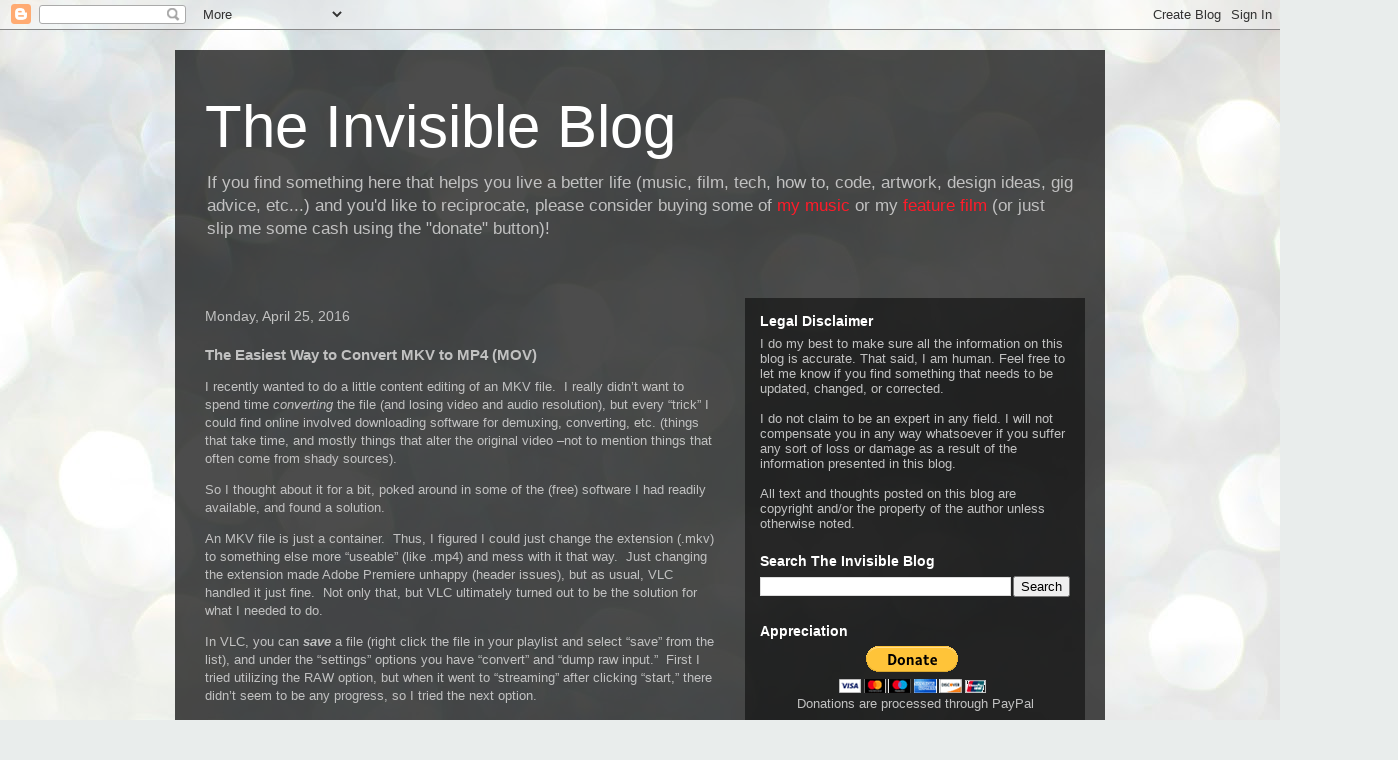

--- FILE ---
content_type: text/html; charset=UTF-8
request_url: http://www.theinvisibleblog.com/2016/04/the-easiest-way-to-convert-mkv-to-h264.html
body_size: 16886
content:
<!DOCTYPE html>
<html class='v2' dir='ltr' lang='en'>
<head>
<link href='https://www.blogger.com/static/v1/widgets/335934321-css_bundle_v2.css' rel='stylesheet' type='text/css'/>
<meta content='width=1100' name='viewport'/>
<meta content='text/html; charset=UTF-8' http-equiv='Content-Type'/>
<meta content='blogger' name='generator'/>
<link href='http://www.theinvisibleblog.com/favicon.ico' rel='icon' type='image/x-icon'/>
<link href='http://www.theinvisibleblog.com/2016/04/the-easiest-way-to-convert-mkv-to-h264.html' rel='canonical'/>
<link rel="alternate" type="application/atom+xml" title="The Invisible Blog - Atom" href="http://www.theinvisibleblog.com/feeds/posts/default" />
<link rel="alternate" type="application/rss+xml" title="The Invisible Blog - RSS" href="http://www.theinvisibleblog.com/feeds/posts/default?alt=rss" />
<link rel="service.post" type="application/atom+xml" title="The Invisible Blog - Atom" href="https://www.blogger.com/feeds/4954164004088523382/posts/default" />

<link rel="alternate" type="application/atom+xml" title="The Invisible Blog - Atom" href="http://www.theinvisibleblog.com/feeds/5521868518509061434/comments/default" />
<!--Can't find substitution for tag [blog.ieCssRetrofitLinks]-->
<meta content='http://www.theinvisibleblog.com/2016/04/the-easiest-way-to-convert-mkv-to-h264.html' property='og:url'/>
<meta content='The Easiest Way to Convert MKV to MP4 (MOV)' property='og:title'/>
<meta content='I recently wanted to do a little content editing of an MKV file.  I really didn’t want to spend time converting  the file (and losing video ...' property='og:description'/>
<title>The Invisible Blog: The Easiest Way to Convert MKV to MP4 (MOV)</title>
<style id='page-skin-1' type='text/css'><!--
/*
-----------------------------------------------
Blogger Template Style
Name:     Travel
Designer: Sookhee Lee
URL:      www.plyfly.net
----------------------------------------------- */
/* Content
----------------------------------------------- */
body {
font: normal normal 13px 'Trebuchet MS',Trebuchet,sans-serif;
color: #c1c1c1;
background: #e9edec url(//themes.googleusercontent.com/image?id=1SBilrALlXIPLRAelrnhYjgFyYa09ZeL8cdktIYuaRwQ3kEvcEX-Xz1NjKkrLjtsPxmc7) repeat fixed top center /* Credit: merrymoonmary (http://www.istockphoto.com/googleimages.php?id=10871280&platform=blogger) */;
}
html body .region-inner {
min-width: 0;
max-width: 100%;
width: auto;
}
a:link {
text-decoration:none;
color: #ff1b29;
}
a:visited {
text-decoration:none;
color: #e10b17;
}
a:hover {
text-decoration:underline;
color: #ff1b29;
}
.content-outer .content-cap-top {
height: 0;
background: transparent none repeat-x scroll top center;
}
.content-outer {
margin: 0 auto;
padding-top: 20px;
}
.content-inner {
background: transparent url(//blogblog.com/1kt/travel/bg_black_70.png) repeat scroll top left;
background-position: left -0;
background-color: transparent;
padding: 20px;
}
.main-inner .date-outer {
margin-bottom: 2em;
}
/* Header
----------------------------------------------- */
.header-inner .Header .titlewrapper,
.header-inner .Header .descriptionwrapper {
padding-left: 10px;
padding-right: 10px;
}
.Header h1 {
font: normal normal 60px 'Trebuchet MS',Trebuchet,sans-serif;
color: #ffffff;
}
.Header h1 a {
color: #ffffff;
}
.Header .description {
color: #c1c1c1;
font-size: 130%;
}
/* Tabs
----------------------------------------------- */
.tabs-inner {
margin: 1em 0 0;
padding: 0;
}
.tabs-inner .section {
margin: 0;
}
.tabs-inner .widget ul {
padding: 0;
background: transparent url(https://resources.blogblog.com/blogblog/data/1kt/travel/bg_black_50.png) repeat scroll top center;
}
.tabs-inner .widget li {
border: none;
}
.tabs-inner .widget li a {
display: inline-block;
padding: 1em 1.5em;
color: #ffffff;
font: normal bold 16px 'Trebuchet MS',Trebuchet,sans-serif;
}
.tabs-inner .widget li.selected a,
.tabs-inner .widget li a:hover {
position: relative;
z-index: 1;
background: transparent url(https://resources.blogblog.com/blogblog/data/1kt/travel/bg_black_50.png) repeat scroll top center;
color: #ffffff;
}
/* Headings
----------------------------------------------- */
h2 {
font: normal bold 14px 'Trebuchet MS',Trebuchet,sans-serif;
color: #ffffff;
}
.main-inner h2.date-header {
font: normal normal 14px 'Trebuchet MS',Trebuchet,sans-serif;
color: #c1c1c1;
}
.footer-inner .widget h2,
.sidebar .widget h2 {
padding-bottom: .5em;
}
/* Main
----------------------------------------------- */
.main-inner {
padding: 20px 0;
}
.main-inner .column-center-inner {
padding: 10px 0;
}
.main-inner .column-center-inner .section {
margin: 0 10px;
}
.main-inner .column-right-inner {
margin-left: 20px;
}
.main-inner .fauxcolumn-right-outer .fauxcolumn-inner {
margin-left: 20px;
background: transparent url(https://resources.blogblog.com/blogblog/data/1kt/travel/bg_black_50.png) repeat scroll top left;
}
.main-inner .column-left-inner {
margin-right: 20px;
}
.main-inner .fauxcolumn-left-outer .fauxcolumn-inner {
margin-right: 20px;
background: transparent url(https://resources.blogblog.com/blogblog/data/1kt/travel/bg_black_50.png) repeat scroll top left;
}
.main-inner .column-left-inner,
.main-inner .column-right-inner {
padding: 15px 0;
}
/* Posts
----------------------------------------------- */
h3.post-title {
margin-top: 20px;
}
h3.post-title a {
font: normal bold 20px 'Trebuchet MS',Trebuchet,sans-serif;
color: #ffffff;
}
h3.post-title a:hover {
text-decoration: underline;
}
.main-inner .column-center-outer {
background: transparent none repeat scroll top left;
_background-image: none;
}
.post-body {
line-height: 1.4;
position: relative;
}
.post-header {
margin: 0 0 1em;
line-height: 1.6;
}
.post-footer {
margin: .5em 0;
line-height: 1.6;
}
#blog-pager {
font-size: 140%;
}
#comments {
background: transparent url(//blogblog.com/1kt/travel/bg_black_50.png) repeat scroll top center;
padding: 15px;
}
#comments .comment-author {
padding-top: 1.5em;
}
#comments h4,
#comments .comment-author a,
#comments .comment-timestamp a {
color: #ffffff;
}
#comments .comment-author:first-child {
padding-top: 0;
border-top: none;
}
.avatar-image-container {
margin: .2em 0 0;
}
/* Comments
----------------------------------------------- */
#comments a {
color: #ffffff;
}
.comments .comments-content .icon.blog-author {
background-repeat: no-repeat;
background-image: url([data-uri]);
}
.comments .comments-content .loadmore a {
border-top: 1px solid #ffffff;
border-bottom: 1px solid #ffffff;
}
.comments .comment-thread.inline-thread {
background: transparent;
}
.comments .continue {
border-top: 2px solid #ffffff;
}
/* Widgets
----------------------------------------------- */
.sidebar .widget {
border-bottom: 2px solid transparent;
padding-bottom: 10px;
margin: 10px 0;
}
.sidebar .widget:first-child {
margin-top: 0;
}
.sidebar .widget:last-child {
border-bottom: none;
margin-bottom: 0;
padding-bottom: 0;
}
.footer-inner .widget,
.sidebar .widget {
font: normal normal 13px 'Trebuchet MS',Trebuchet,sans-serif;
color: #c1c1c1;
}
.sidebar .widget a:link {
color: #c1c1c1;
text-decoration: none;
}
.sidebar .widget a:visited {
color: #e10b17;
}
.sidebar .widget a:hover {
color: #c1c1c1;
text-decoration: underline;
}
.footer-inner .widget a:link {
color: #ff1b29;
text-decoration: none;
}
.footer-inner .widget a:visited {
color: #e10b17;
}
.footer-inner .widget a:hover {
color: #ff1b29;
text-decoration: underline;
}
.widget .zippy {
color: #ffffff;
}
.footer-inner {
background: transparent none repeat scroll top center;
}
/* Mobile
----------------------------------------------- */
body.mobile  {
background-size: 100% auto;
}
body.mobile .AdSense {
margin: 0 -10px;
}
.mobile .body-fauxcolumn-outer {
background: transparent none repeat scroll top left;
}
.mobile .footer-inner .widget a:link {
color: #c1c1c1;
text-decoration: none;
}
.mobile .footer-inner .widget a:visited {
color: #e10b17;
}
.mobile-post-outer a {
color: #ffffff;
}
.mobile-link-button {
background-color: #ff1b29;
}
.mobile-link-button a:link, .mobile-link-button a:visited {
color: #ffffff;
}
.mobile-index-contents {
color: #c1c1c1;
}
.mobile .tabs-inner .PageList .widget-content {
background: transparent url(https://resources.blogblog.com/blogblog/data/1kt/travel/bg_black_50.png) repeat scroll top center;
color: #ffffff;
}
.mobile .tabs-inner .PageList .widget-content .pagelist-arrow {
border-left: 1px solid #ffffff;
}
.update {
color: #CC6600;
font-weight: bold;
}
--></style>
<style id='template-skin-1' type='text/css'><!--
body {
min-width: 930px;
}
.content-outer, .content-fauxcolumn-outer, .region-inner {
min-width: 930px;
max-width: 930px;
_width: 930px;
}
.main-inner .columns {
padding-left: 0px;
padding-right: 360px;
}
.main-inner .fauxcolumn-center-outer {
left: 0px;
right: 360px;
/* IE6 does not respect left and right together */
_width: expression(this.parentNode.offsetWidth -
parseInt("0px") -
parseInt("360px") + 'px');
}
.main-inner .fauxcolumn-left-outer {
width: 0px;
}
.main-inner .fauxcolumn-right-outer {
width: 360px;
}
.main-inner .column-left-outer {
width: 0px;
right: 100%;
margin-left: -0px;
}
.main-inner .column-right-outer {
width: 360px;
margin-right: -360px;
}
#layout {
min-width: 0;
}
#layout .content-outer {
min-width: 0;
width: 800px;
}
#layout .region-inner {
min-width: 0;
width: auto;
}
body#layout div.add_widget {
padding: 8px;
}
body#layout div.add_widget a {
margin-left: 32px;
}
--></style>
<style>
    body {background-image:url(\/\/themes.googleusercontent.com\/image?id=1SBilrALlXIPLRAelrnhYjgFyYa09ZeL8cdktIYuaRwQ3kEvcEX-Xz1NjKkrLjtsPxmc7);}
    
@media (max-width: 200px) { body {background-image:url(\/\/themes.googleusercontent.com\/image?id=1SBilrALlXIPLRAelrnhYjgFyYa09ZeL8cdktIYuaRwQ3kEvcEX-Xz1NjKkrLjtsPxmc7&options=w200);}}
@media (max-width: 400px) and (min-width: 201px) { body {background-image:url(\/\/themes.googleusercontent.com\/image?id=1SBilrALlXIPLRAelrnhYjgFyYa09ZeL8cdktIYuaRwQ3kEvcEX-Xz1NjKkrLjtsPxmc7&options=w400);}}
@media (max-width: 800px) and (min-width: 401px) { body {background-image:url(\/\/themes.googleusercontent.com\/image?id=1SBilrALlXIPLRAelrnhYjgFyYa09ZeL8cdktIYuaRwQ3kEvcEX-Xz1NjKkrLjtsPxmc7&options=w800);}}
@media (max-width: 1200px) and (min-width: 801px) { body {background-image:url(\/\/themes.googleusercontent.com\/image?id=1SBilrALlXIPLRAelrnhYjgFyYa09ZeL8cdktIYuaRwQ3kEvcEX-Xz1NjKkrLjtsPxmc7&options=w1200);}}
/* Last tag covers anything over one higher than the previous max-size cap. */
@media (min-width: 1201px) { body {background-image:url(\/\/themes.googleusercontent.com\/image?id=1SBilrALlXIPLRAelrnhYjgFyYa09ZeL8cdktIYuaRwQ3kEvcEX-Xz1NjKkrLjtsPxmc7&options=w1600);}}
  </style>
<link href='https://www.blogger.com/dyn-css/authorization.css?targetBlogID=4954164004088523382&amp;zx=78a7b058-2525-4086-ad69-dddb048fd978' media='none' onload='if(media!=&#39;all&#39;)media=&#39;all&#39;' rel='stylesheet'/><noscript><link href='https://www.blogger.com/dyn-css/authorization.css?targetBlogID=4954164004088523382&amp;zx=78a7b058-2525-4086-ad69-dddb048fd978' rel='stylesheet'/></noscript>
<meta name='google-adsense-platform-account' content='ca-host-pub-1556223355139109'/>
<meta name='google-adsense-platform-domain' content='blogspot.com'/>

<!-- data-ad-client=ca-pub-1220831055702331 -->

</head>
<body class='loading variant-studio'>
<div class='navbar section' id='navbar' name='Navbar'><div class='widget Navbar' data-version='1' id='Navbar1'><script type="text/javascript">
    function setAttributeOnload(object, attribute, val) {
      if(window.addEventListener) {
        window.addEventListener('load',
          function(){ object[attribute] = val; }, false);
      } else {
        window.attachEvent('onload', function(){ object[attribute] = val; });
      }
    }
  </script>
<div id="navbar-iframe-container"></div>
<script type="text/javascript" src="https://apis.google.com/js/platform.js"></script>
<script type="text/javascript">
      gapi.load("gapi.iframes:gapi.iframes.style.bubble", function() {
        if (gapi.iframes && gapi.iframes.getContext) {
          gapi.iframes.getContext().openChild({
              url: 'https://www.blogger.com/navbar/4954164004088523382?po\x3d5521868518509061434\x26origin\x3dhttp://www.theinvisibleblog.com',
              where: document.getElementById("navbar-iframe-container"),
              id: "navbar-iframe"
          });
        }
      });
    </script><script type="text/javascript">
(function() {
var script = document.createElement('script');
script.type = 'text/javascript';
script.src = '//pagead2.googlesyndication.com/pagead/js/google_top_exp.js';
var head = document.getElementsByTagName('head')[0];
if (head) {
head.appendChild(script);
}})();
</script>
</div></div>
<div class='body-fauxcolumns'>
<div class='fauxcolumn-outer body-fauxcolumn-outer'>
<div class='cap-top'>
<div class='cap-left'></div>
<div class='cap-right'></div>
</div>
<div class='fauxborder-left'>
<div class='fauxborder-right'></div>
<div class='fauxcolumn-inner'>
</div>
</div>
<div class='cap-bottom'>
<div class='cap-left'></div>
<div class='cap-right'></div>
</div>
</div>
</div>
<div class='content'>
<div class='content-fauxcolumns'>
<div class='fauxcolumn-outer content-fauxcolumn-outer'>
<div class='cap-top'>
<div class='cap-left'></div>
<div class='cap-right'></div>
</div>
<div class='fauxborder-left'>
<div class='fauxborder-right'></div>
<div class='fauxcolumn-inner'>
</div>
</div>
<div class='cap-bottom'>
<div class='cap-left'></div>
<div class='cap-right'></div>
</div>
</div>
</div>
<div class='content-outer'>
<div class='content-cap-top cap-top'>
<div class='cap-left'></div>
<div class='cap-right'></div>
</div>
<div class='fauxborder-left content-fauxborder-left'>
<div class='fauxborder-right content-fauxborder-right'></div>
<div class='content-inner'>
<header>
<div class='header-outer'>
<div class='header-cap-top cap-top'>
<div class='cap-left'></div>
<div class='cap-right'></div>
</div>
<div class='fauxborder-left header-fauxborder-left'>
<div class='fauxborder-right header-fauxborder-right'></div>
<div class='region-inner header-inner'>
<div class='header section' id='header' name='Header'><div class='widget Header' data-version='1' id='Header1'>
<div id='header-inner'>
<div class='titlewrapper'>
<h1 class='title'>
<a href='http://www.theinvisibleblog.com/'>
The Invisible Blog
</a>
</h1>
</div>
<div class='descriptionwrapper'>
<p class='description'><span>If you find something here that helps you live a better life (music, film, tech, how to, code, artwork, design ideas, gig advice, etc...) and you'd like to reciprocate, please consider buying some of <a href="http://www.cdbaby.com/Artist/DanBeahmandTheInvisibleThree/from/renboy">my music</a> or my <a href="http://LeadingLadiesMovie.com">feature film</a> (or just slip me some cash using the "donate" button)!</span></p>
</div>
</div>
</div></div>
</div>
</div>
<div class='header-cap-bottom cap-bottom'>
<div class='cap-left'></div>
<div class='cap-right'></div>
</div>
</div>
</header>
<div class='tabs-outer'>
<div class='tabs-cap-top cap-top'>
<div class='cap-left'></div>
<div class='cap-right'></div>
</div>
<div class='fauxborder-left tabs-fauxborder-left'>
<div class='fauxborder-right tabs-fauxborder-right'></div>
<div class='region-inner tabs-inner'>
<div class='tabs no-items section' id='crosscol' name='Cross-Column'></div>
<div class='tabs no-items section' id='crosscol-overflow' name='Cross-Column 2'></div>
</div>
</div>
<div class='tabs-cap-bottom cap-bottom'>
<div class='cap-left'></div>
<div class='cap-right'></div>
</div>
</div>
<div class='main-outer'>
<div class='main-cap-top cap-top'>
<div class='cap-left'></div>
<div class='cap-right'></div>
</div>
<div class='fauxborder-left main-fauxborder-left'>
<div class='fauxborder-right main-fauxborder-right'></div>
<div class='region-inner main-inner'>
<div class='columns fauxcolumns'>
<div class='fauxcolumn-outer fauxcolumn-center-outer'>
<div class='cap-top'>
<div class='cap-left'></div>
<div class='cap-right'></div>
</div>
<div class='fauxborder-left'>
<div class='fauxborder-right'></div>
<div class='fauxcolumn-inner'>
</div>
</div>
<div class='cap-bottom'>
<div class='cap-left'></div>
<div class='cap-right'></div>
</div>
</div>
<div class='fauxcolumn-outer fauxcolumn-left-outer'>
<div class='cap-top'>
<div class='cap-left'></div>
<div class='cap-right'></div>
</div>
<div class='fauxborder-left'>
<div class='fauxborder-right'></div>
<div class='fauxcolumn-inner'>
</div>
</div>
<div class='cap-bottom'>
<div class='cap-left'></div>
<div class='cap-right'></div>
</div>
</div>
<div class='fauxcolumn-outer fauxcolumn-right-outer'>
<div class='cap-top'>
<div class='cap-left'></div>
<div class='cap-right'></div>
</div>
<div class='fauxborder-left'>
<div class='fauxborder-right'></div>
<div class='fauxcolumn-inner'>
</div>
</div>
<div class='cap-bottom'>
<div class='cap-left'></div>
<div class='cap-right'></div>
</div>
</div>
<!-- corrects IE6 width calculation -->
<div class='columns-inner'>
<div class='column-center-outer'>
<div class='column-center-inner'>
<div class='main section' id='main' name='Main'><div class='widget Blog' data-version='1' id='Blog1'>
<div class='blog-posts hfeed'>

          <div class="date-outer">
        
<h2 class='date-header'><span>Monday, April 25, 2016</span></h2>

          <div class="date-posts">
        
<div class='post-outer'>
<div class='post hentry uncustomized-post-template' itemprop='blogPost' itemscope='itemscope' itemtype='http://schema.org/BlogPosting'>
<meta content='4954164004088523382' itemprop='blogId'/>
<meta content='5521868518509061434' itemprop='postId'/>
<a name='5521868518509061434'></a>
<h3 class='post-title entry-title' itemprop='name'>
The Easiest Way to Convert MKV to MP4 (MOV)
</h3>
<div class='post-header'>
<div class='post-header-line-1'></div>
</div>
<div class='post-body entry-content' id='post-body-5521868518509061434' itemprop='description articleBody'>
<p>I recently wanted to do a little content editing of an MKV file.&nbsp; I really didn&#8217;t want to spend time <em>converting</em> the file (and losing video and audio resolution), but every &#8220;trick&#8221; I could find online involved downloading software for demuxing, converting, etc. (things that take time, and mostly things that alter the original video &#8211;not to mention things that often come from shady sources).</p> <p>So I thought about it for a bit, poked around in some of the (free) software I had readily available, and found a solution.</p> <p>An MKV file is just a container.&nbsp; Thus, I figured I could just change the extension (.mkv) to something else more &#8220;useable&#8221; (like .mp4) and mess with it that way.&nbsp; Just changing the extension made Adobe Premiere unhappy (header issues), but as usual, VLC handled it just fine.&nbsp; Not only that, but VLC ultimately turned out to be the solution for what I needed to do.</p> <p>In VLC, you can <strong><em>save</em></strong> a file (right click the file in your playlist and select &#8220;save&#8221; from the list), and under the &#8220;settings&#8221; options you have &#8220;convert&#8221; and &#8220;dump raw input.&#8221;&nbsp; First I tried utilizing the RAW option, but when it went to &#8220;streaming&#8221; after clicking &#8220;start,&#8221; there didn&#8217;t seem to be any progress, so I tried the next option.</p> <p>Using the &#8220;convert&#8221; option, you can select pretty much any preset to do what we want to do, but I wanted an MP4 so I chose the first thing on the list:&nbsp; Video &#8211; H.264 + MP3 (MP4).&nbsp; Of course I don&#8217;t want MP3 for my audio (I want to keep the original file format), but don&#8217;t worry!&nbsp; The next step is to click the tools/settings button next to the profile drop down. There you will see tabs for &#8220;video codec&#8221; and &#8220;audio codec.&#8221;&nbsp; In each of those settings, you can choose &#8220;keep original video track&#8221; and &#8220;keep original audio track.&#8221; Once you do that, you simply click &#8220;start&#8221; and you&#8217;ll see your progress bar tick away.&nbsp; It took me about four minutes to ouput a 2 hour movie that was originally 17.8 GB as an MKV.&nbsp; However, the new file was now 11.4 GB, so obviously something had changed (and I assume resolution was lost, thought the file still <em>looked</em> pretty similar to the original).</p> <p>I actually created a profile called MKV to MP4 wherein I selected the &#8220;original video&#8221; and &#8220;original audio&#8221; options with an MP4/MOV container, and the subsequent &#8220;conversion&#8221; took only around 20 seconds.&nbsp; I had opened and closed VLC several times, but I suppose the conversion could have still been using cached files.</p> <p>UPDATE: If the original audio format (like the audio in the file i was using) isn&#8217;t an audio format that VLC has in its output codec selection, trying to utilize the &#8220;original audio&#8221; option will create a file with no audio.&nbsp; I&#8217;m not sure why it does this, but to correct for the problem, I changed my profile to convert the audio, and set up the audio as a high bitrate AAC with a sample rate the same as the original (48KHz).&nbsp; The resulting file was a bit larger than the previous and took longer to output (because it&#8217;s actually converting the audio), but now has audio and can be imported into Adobe Premiere.</p> <p>It turns out that the RAW dump is actually the better option if you&#8217;re trying to keep the file exactly like the original (just changing the extension), it just wasn&#8217;t showing me a live process when it was outputing a file.&nbsp; I tried the RAW option again, and sure enough, after about four minutes (the same amount of time the above &#8220;convert&#8221; option took), I found I had an MP4 exactly the same size as the original MKV.&nbsp; Unfortunately the file still wouldn&#8217;t work with Premiere, althought now i just get a &#8220;generic error&#8221; when trying to import the MP4 into Premiere.</p> <p>&#8230;</p>
<div style='clear: both;'></div>
</div>
<div class='post-footer'>
<div class='post-footer-line post-footer-line-1'>
<span class='post-author vcard'>
Posted by
<span class='fn' itemprop='author' itemscope='itemscope' itemtype='http://schema.org/Person'>
<meta content='https://www.blogger.com/profile/08816261262627369350' itemprop='url'/>
<a class='g-profile' href='https://www.blogger.com/profile/08816261262627369350' rel='author' title='author profile'>
<span itemprop='name'>The Invisible</span>
</a>
</span>
</span>
<span class='post-timestamp'>
at
<meta content='http://www.theinvisibleblog.com/2016/04/the-easiest-way-to-convert-mkv-to-h264.html' itemprop='url'/>
<a class='timestamp-link' href='http://www.theinvisibleblog.com/2016/04/the-easiest-way-to-convert-mkv-to-h264.html' rel='bookmark' title='permanent link'><abbr class='published' itemprop='datePublished' title='2016-04-25T14:30:00-06:00'>2:30&#8239;PM</abbr></a>
</span>
<span class='post-comment-link'>
</span>
<span class='post-icons'>
<span class='item-control blog-admin pid-1268395351'>
<a href='https://www.blogger.com/post-edit.g?blogID=4954164004088523382&postID=5521868518509061434&from=pencil' title='Edit Post'>
<img alt='' class='icon-action' height='18' src='https://resources.blogblog.com/img/icon18_edit_allbkg.gif' width='18'/>
</a>
</span>
</span>
<div class='post-share-buttons goog-inline-block'>
<a class='goog-inline-block share-button sb-email' href='https://www.blogger.com/share-post.g?blogID=4954164004088523382&postID=5521868518509061434&target=email' target='_blank' title='Email This'><span class='share-button-link-text'>Email This</span></a><a class='goog-inline-block share-button sb-blog' href='https://www.blogger.com/share-post.g?blogID=4954164004088523382&postID=5521868518509061434&target=blog' onclick='window.open(this.href, "_blank", "height=270,width=475"); return false;' target='_blank' title='BlogThis!'><span class='share-button-link-text'>BlogThis!</span></a><a class='goog-inline-block share-button sb-twitter' href='https://www.blogger.com/share-post.g?blogID=4954164004088523382&postID=5521868518509061434&target=twitter' target='_blank' title='Share to X'><span class='share-button-link-text'>Share to X</span></a><a class='goog-inline-block share-button sb-facebook' href='https://www.blogger.com/share-post.g?blogID=4954164004088523382&postID=5521868518509061434&target=facebook' onclick='window.open(this.href, "_blank", "height=430,width=640"); return false;' target='_blank' title='Share to Facebook'><span class='share-button-link-text'>Share to Facebook</span></a><a class='goog-inline-block share-button sb-pinterest' href='https://www.blogger.com/share-post.g?blogID=4954164004088523382&postID=5521868518509061434&target=pinterest' target='_blank' title='Share to Pinterest'><span class='share-button-link-text'>Share to Pinterest</span></a>
</div>
</div>
<div class='post-footer-line post-footer-line-2'>
<span class='post-labels'>
Labels:
<a href='http://www.theinvisibleblog.com/search/label/Adobe%20Premiere' rel='tag'>Adobe Premiere</a>,
<a href='http://www.theinvisibleblog.com/search/label/film%2Fvideo%20editing' rel='tag'>film/video editing</a>,
<a href='http://www.theinvisibleblog.com/search/label/hacks' rel='tag'>hacks</a>,
<a href='http://www.theinvisibleblog.com/search/label/how%20to' rel='tag'>how to</a>,
<a href='http://www.theinvisibleblog.com/search/label/software' rel='tag'>software</a>,
<a href='http://www.theinvisibleblog.com/search/label/tech' rel='tag'>tech</a>,
<a href='http://www.theinvisibleblog.com/search/label/tech%20tips' rel='tag'>tech tips</a>
</span>
</div>
<div class='post-footer-line post-footer-line-3'>
<span class='post-location'>
</span>
</div>
</div>
</div>
<div class='comments' id='comments'>
<a name='comments'></a>
<h4>No comments:</h4>
<div id='Blog1_comments-block-wrapper'>
<dl class='avatar-comment-indent' id='comments-block'>
</dl>
</div>
<p class='comment-footer'>
<a href='https://www.blogger.com/comment/fullpage/post/4954164004088523382/5521868518509061434' onclick=''>Post a Comment</a>
</p>
</div>
</div>

        </div></div>
      
</div>
<div class='blog-pager' id='blog-pager'>
<span id='blog-pager-newer-link'>
<a class='blog-pager-newer-link' href='http://www.theinvisibleblog.com/2016/06/exact-audio-copy-eac-wont-convert-to.html' id='Blog1_blog-pager-newer-link' title='Newer Post'>Newer Post</a>
</span>
<span id='blog-pager-older-link'>
<a class='blog-pager-older-link' href='http://www.theinvisibleblog.com/2016/03/pinterest-has-ruined-internet.html' id='Blog1_blog-pager-older-link' title='Older Post'>Older Post</a>
</span>
<a class='home-link' href='http://www.theinvisibleblog.com/'>Home</a>
</div>
<div class='clear'></div>
<div class='post-feeds'>
<div class='feed-links'>
Subscribe to:
<a class='feed-link' href='http://www.theinvisibleblog.com/feeds/5521868518509061434/comments/default' target='_blank' type='application/atom+xml'>Post Comments (Atom)</a>
</div>
</div>
</div><div class='widget AdSense' data-version='1' id='AdSense3'>
<div class='widget-content'>
<script type="text/javascript"><!--
google_ad_client="pub-1220831055702331";
google_ad_host="pub-1556223355139109";
google_ad_width=180;
google_ad_height=150;
google_ad_format="180x150_as";
google_ad_type="text_image";
google_ad_host_channel="0001";
google_color_border="120000";
google_color_bg="120000";
google_color_link="999999";
google_color_url="E1771E";
google_color_text="CCCCCC";
//--></script>
<script type="text/javascript"
  src="http://pagead2.googlesyndication.com/pagead/show_ads.js">
</script>
<div class='clear'></div>
</div>
</div></div>
</div>
</div>
<div class='column-left-outer'>
<div class='column-left-inner'>
<aside>
</aside>
</div>
</div>
<div class='column-right-outer'>
<div class='column-right-inner'>
<aside>
<div class='sidebar section' id='sidebar-right-1'><div class='widget Text' data-version='1' id='Text1'>
<h2 class='title'>Legal Disclaimer</h2>
<div class='widget-content'>
I do my best to make sure all the information on this blog is accurate.  That said, I am human.  Feel free to let me know if you find something that needs to be updated, changed, or corrected.<br /><br />I do not claim to be an expert in any field.  I will not compensate you in any way whatsoever if you suffer any sort of loss or damage as a result of the information presented in this blog.<br /><br />All text and thoughts posted on this blog are copyright and/or the property of the author unless otherwise noted.<br />
</div>
<div class='clear'></div>
</div><div class='widget BlogSearch' data-version='1' id='BlogSearch1'>
<h2 class='title'>Search The Invisible Blog</h2>
<div class='widget-content'>
<div id='BlogSearch1_form'>
<form action='http://www.theinvisibleblog.com/search' class='gsc-search-box' target='_top'>
<table cellpadding='0' cellspacing='0' class='gsc-search-box'>
<tbody>
<tr>
<td class='gsc-input'>
<input autocomplete='off' class='gsc-input' name='q' size='10' title='search' type='text' value=''/>
</td>
<td class='gsc-search-button'>
<input class='gsc-search-button' title='search' type='submit' value='Search'/>
</td>
</tr>
</tbody>
</table>
</form>
</div>
</div>
<div class='clear'></div>
</div><div class='widget HTML' data-version='1' id='HTML4'>
<h2 class='title'>Appreciation</h2>
<div class='widget-content'>
<center><form action="https://www.paypal.com/cgi-bin/webscr" method="post" target="_top">
<input type="hidden" name="cmd" value="_s-xclick" />
<input type="hidden" name="hosted_button_id" value="D5F5U5FQS7FZL" />
<input type="image" src="https://www.paypalobjects.com/en_US/i/btn/btn_donateCC_LG.gif" border="0" name="submit" alt="PayPal - The safer, easier way to pay online!" />
<img alt="" border="0" src="https://www.paypalobjects.com/en_US/i/scr/pixel.gif" width="1" height="1" />
</form>
Donations are processed through PayPal</center>
<br /><br />
</div>
<div class='clear'></div>
</div></div>
<table border='0' cellpadding='0' cellspacing='0' class='section-columns columns-2'>
<tbody>
<tr>
<td class='first columns-cell'>
<div class='sidebar section' id='sidebar-right-2-1'><div class='widget HTML' data-version='1' id='HTML9'>
<h2 class='title'>Buy the Feature Film I Directed and Produced!</h2>
<div class='widget-content'>
<a href="http://www.wolfevideo.com/products/leading-ladies/?R=1391" target="_blank"><img src="http://LeadingLadiesMovie.com/merch/LeadingLadies-DVD-Cover.png" width="120" border="0" /></a>
</div>
<div class='clear'></div>
</div><div class='widget HTML' data-version='1' id='HTML8'>
<div class='widget-content'>
<!-- Facebook Badge START --><a href="http://www.facebook.com/LetLoveLead" target="_TOP" style="font-family: &quot;lucida grande&quot;,tahoma,verdana,arial,sans-serif; font-size: 11px; font-variant: normal; font-style: normal; font-weight: normal; color: #3B5998; text-decoration: none;" title="Leading Ladies">Leading Ladies</a><br /><a href="http://www.facebook.com/LetLoveLead" target="_TOP" title="Leading Ladies"><img src="http://badge.facebook.com/badge/117889364927373.781.1704302142.png" width="120" height="255" style="border: 0px;" /></a><br /><a href="http://www.facebook.com/business/dashboard/" target="_TOP" style="font-family: &quot;lucida grande&quot;,tahoma,verdana,arial,sans-serif; font-size: 11px; font-variant: normal; font-style: normal; font-weight: normal; color: #3B5998; text-decoration: none;" title="Make your own badge!">Promote Your Page Too</a><!-- Facebook Badge END -->
</div>
<div class='clear'></div>
</div><div class='widget HTML' data-version='1' id='HTML6'>
<div class='widget-content'>
<a href="http://movi.es/BW649" title="Leading Ladies on Netflix">Leading Ladies on Netflix</a><script src="http://jsapi.netflix.com/us/api/w/s/sp100.js" settings="id=http://movi.es/BW649&amp;h=tnif"></script>
</div>
<div class='clear'></div>
</div><div class='widget Subscribe' data-version='1' id='Subscribe1'>
<div style='white-space:nowrap'>
<h2 class='title'>Subscribe To</h2>
<div class='widget-content'>
<div class='subscribe-wrapper subscribe-type-POST'>
<div class='subscribe expanded subscribe-type-POST' id='SW_READER_LIST_Subscribe1POST' style='display:none;'>
<div class='top'>
<span class='inner' onclick='return(_SW_toggleReaderList(event, "Subscribe1POST"));'>
<img class='subscribe-dropdown-arrow' src='https://resources.blogblog.com/img/widgets/arrow_dropdown.gif'/>
<img align='absmiddle' alt='' border='0' class='feed-icon' src='https://resources.blogblog.com/img/icon_feed12.png'/>
Posts
</span>
<div class='feed-reader-links'>
<a class='feed-reader-link' href='https://www.netvibes.com/subscribe.php?url=http%3A%2F%2Fwww.theinvisibleblog.com%2Ffeeds%2Fposts%2Fdefault' target='_blank'>
<img src='https://resources.blogblog.com/img/widgets/subscribe-netvibes.png'/>
</a>
<a class='feed-reader-link' href='https://add.my.yahoo.com/content?url=http%3A%2F%2Fwww.theinvisibleblog.com%2Ffeeds%2Fposts%2Fdefault' target='_blank'>
<img src='https://resources.blogblog.com/img/widgets/subscribe-yahoo.png'/>
</a>
<a class='feed-reader-link' href='http://www.theinvisibleblog.com/feeds/posts/default' target='_blank'>
<img align='absmiddle' class='feed-icon' src='https://resources.blogblog.com/img/icon_feed12.png'/>
                  Atom
                </a>
</div>
</div>
<div class='bottom'></div>
</div>
<div class='subscribe' id='SW_READER_LIST_CLOSED_Subscribe1POST' onclick='return(_SW_toggleReaderList(event, "Subscribe1POST"));'>
<div class='top'>
<span class='inner'>
<img class='subscribe-dropdown-arrow' src='https://resources.blogblog.com/img/widgets/arrow_dropdown.gif'/>
<span onclick='return(_SW_toggleReaderList(event, "Subscribe1POST"));'>
<img align='absmiddle' alt='' border='0' class='feed-icon' src='https://resources.blogblog.com/img/icon_feed12.png'/>
Posts
</span>
</span>
</div>
<div class='bottom'></div>
</div>
</div>
<div class='subscribe-wrapper subscribe-type-PER_POST'>
<div class='subscribe expanded subscribe-type-PER_POST' id='SW_READER_LIST_Subscribe1PER_POST' style='display:none;'>
<div class='top'>
<span class='inner' onclick='return(_SW_toggleReaderList(event, "Subscribe1PER_POST"));'>
<img class='subscribe-dropdown-arrow' src='https://resources.blogblog.com/img/widgets/arrow_dropdown.gif'/>
<img align='absmiddle' alt='' border='0' class='feed-icon' src='https://resources.blogblog.com/img/icon_feed12.png'/>
Comments
</span>
<div class='feed-reader-links'>
<a class='feed-reader-link' href='https://www.netvibes.com/subscribe.php?url=http%3A%2F%2Fwww.theinvisibleblog.com%2Ffeeds%2F5521868518509061434%2Fcomments%2Fdefault' target='_blank'>
<img src='https://resources.blogblog.com/img/widgets/subscribe-netvibes.png'/>
</a>
<a class='feed-reader-link' href='https://add.my.yahoo.com/content?url=http%3A%2F%2Fwww.theinvisibleblog.com%2Ffeeds%2F5521868518509061434%2Fcomments%2Fdefault' target='_blank'>
<img src='https://resources.blogblog.com/img/widgets/subscribe-yahoo.png'/>
</a>
<a class='feed-reader-link' href='http://www.theinvisibleblog.com/feeds/5521868518509061434/comments/default' target='_blank'>
<img align='absmiddle' class='feed-icon' src='https://resources.blogblog.com/img/icon_feed12.png'/>
                  Atom
                </a>
</div>
</div>
<div class='bottom'></div>
</div>
<div class='subscribe' id='SW_READER_LIST_CLOSED_Subscribe1PER_POST' onclick='return(_SW_toggleReaderList(event, "Subscribe1PER_POST"));'>
<div class='top'>
<span class='inner'>
<img class='subscribe-dropdown-arrow' src='https://resources.blogblog.com/img/widgets/arrow_dropdown.gif'/>
<span onclick='return(_SW_toggleReaderList(event, "Subscribe1PER_POST"));'>
<img align='absmiddle' alt='' border='0' class='feed-icon' src='https://resources.blogblog.com/img/icon_feed12.png'/>
Comments
</span>
</span>
</div>
<div class='bottom'></div>
</div>
</div>
<div style='clear:both'></div>
</div>
</div>
<div class='clear'></div>
</div><div class='widget AdSense' data-version='1' id='AdSense2'>
<div class='widget-content'>
<script type="text/javascript"><!--
google_ad_client="pub-1220831055702331";
google_ad_host="pub-1556223355139109";
google_ad_width=180;
google_ad_height=150;
google_ad_format="180x150_as";
google_ad_type="text_image";
google_ad_host_channel="0001";
google_color_border="120000";
google_color_bg="120000";
google_color_link="999999";
google_color_url="E1771E";
google_color_text="CCCCCC";
//--></script>
<script type="text/javascript"
  src="http://pagead2.googlesyndication.com/pagead/show_ads.js">
</script>
<div class='clear'></div>
</div>
</div><div class='widget LinkList' data-version='1' id='LinkList2'>
<h2>Friends...</h2>
<div class='widget-content'>
<ul>
<li><a href='http://blickvanglory.com/'>Blick Van Glory</a></li>
<li><a href='http://coryedwards.com/'>Cory Edwards</a></li>
<li><a href='http://thekinghead.blogspot.com/'>La Tete du Roi</a></li>
<li><a href='http://www.nightcusser.blogspot.com/'>Lizard McGee (Earwig)</a></li>
<li><a href='http://www.frowl.org/kitsuneonna23/'>Melody of Certain Three</a></li>
<li><a href='http://monadnoc.ws/'>Monadnoc</a></li>
<li><a href='http://renboy.com/'>Renaissance Boy Recordings</a></li>
</ul>
<div class='clear'></div>
</div>
</div></div>
</td>
<td class='columns-cell'>
<div class='sidebar section' id='sidebar-right-2-2'><div class='widget HTML' data-version='1' id='HTML2'>
<h2 class='title'>Purchase the Music</h2>
<div class='widget-content'>
<a href="http://www.cdbaby.com/cd/dbatit2/from/renboy" target="_blank"><img border="0" width="130" src="http://danbeahm.com/blog/AmpCover150.jpg"/></a>
<p></p>
<a href="http://cdbaby.com/cd/db3/from/renboy" target="_blank"><img border="0" width="130" src="http://danbeahm.com/blog/SOTMcover_150.jpg"/></a>
<p></p>
</div>
<div class='clear'></div>
</div><div class='widget HTML' data-version='1' id='HTML10'>
<div class='widget-content'>
<!-- Facebook Badge START --><a href="http://www.facebook.com/danbeahm" target="_TOP" style="font-family: &quot;lucida grande&quot;,tahoma,verdana,arial,sans-serif; font-size: 11px; font-variant: normal; font-style: normal; font-weight: normal; color: #3B5998; text-decoration: none;" title="Dan Beahm and The Invisible Three">Dan Beahm and The Invisible Three</a><br/><a href="http://www.facebook.com/danbeahm" target="_TOP" title="Dan Beahm and The Invisible Three"><img src="http://badge.facebook.com/badge/22549596200.2049.718256926.png" style="border: 0px;" /></a><br/><a href="http://www.facebook.com/business/dashboard/" target="_TOP" style="font-family: &quot;lucida grande&quot;,tahoma,verdana,arial,sans-serif; font-size: 11px; font-variant: normal; font-style: normal; font-weight: normal; color: #3B5998; text-decoration: none;" title="Make your own badge!">Promote Your Page Too</a><!-- Facebook Badge END -->
</div>
<div class='clear'></div>
</div><div class='widget Label' data-version='1' id='Label1'>
<h2>Labels</h2>
<div class='widget-content list-label-widget-content'>
<ul>
<li>
<a dir='ltr' href='http://www.theinvisibleblog.com/search/label/accounting'>accounting</a>
<span dir='ltr'>(1)</span>
</li>
<li>
<a dir='ltr' href='http://www.theinvisibleblog.com/search/label/Adobe%20After%20Affects'>Adobe After Affects</a>
<span dir='ltr'>(2)</span>
</li>
<li>
<a dir='ltr' href='http://www.theinvisibleblog.com/search/label/Adobe%20Camera%20Raw'>Adobe Camera Raw</a>
<span dir='ltr'>(1)</span>
</li>
<li>
<a dir='ltr' href='http://www.theinvisibleblog.com/search/label/Adobe%20Encore'>Adobe Encore</a>
<span dir='ltr'>(6)</span>
</li>
<li>
<a dir='ltr' href='http://www.theinvisibleblog.com/search/label/Adobe%20Flash'>Adobe Flash</a>
<span dir='ltr'>(5)</span>
</li>
<li>
<a dir='ltr' href='http://www.theinvisibleblog.com/search/label/Adobe%20Illustrator'>Adobe Illustrator</a>
<span dir='ltr'>(1)</span>
</li>
<li>
<a dir='ltr' href='http://www.theinvisibleblog.com/search/label/Adobe%20Photoshop'>Adobe Photoshop</a>
<span dir='ltr'>(5)</span>
</li>
<li>
<a dir='ltr' href='http://www.theinvisibleblog.com/search/label/Adobe%20Premiere'>Adobe Premiere</a>
<span dir='ltr'>(14)</span>
</li>
<li>
<a dir='ltr' href='http://www.theinvisibleblog.com/search/label/alcohol'>alcohol</a>
<span dir='ltr'>(1)</span>
</li>
<li>
<a dir='ltr' href='http://www.theinvisibleblog.com/search/label/android'>android</a>
<span dir='ltr'>(21)</span>
</li>
<li>
<a dir='ltr' href='http://www.theinvisibleblog.com/search/label/apple%2Fmac'>apple/mac</a>
<span dir='ltr'>(6)</span>
</li>
<li>
<a dir='ltr' href='http://www.theinvisibleblog.com/search/label/appliances'>appliances</a>
<span dir='ltr'>(3)</span>
</li>
<li>
<a dir='ltr' href='http://www.theinvisibleblog.com/search/label/apps'>apps</a>
<span dir='ltr'>(12)</span>
</li>
<li>
<a dir='ltr' href='http://www.theinvisibleblog.com/search/label/audio%20editing'>audio editing</a>
<span dir='ltr'>(1)</span>
</li>
<li>
<a dir='ltr' href='http://www.theinvisibleblog.com/search/label/audio%20tech'>audio tech</a>
<span dir='ltr'>(15)</span>
</li>
<li>
<a dir='ltr' href='http://www.theinvisibleblog.com/search/label/automotive'>automotive</a>
<span dir='ltr'>(4)</span>
</li>
<li>
<a dir='ltr' href='http://www.theinvisibleblog.com/search/label/BluRay'>BluRay</a>
<span dir='ltr'>(3)</span>
</li>
<li>
<a dir='ltr' href='http://www.theinvisibleblog.com/search/label/business'>business</a>
<span dir='ltr'>(2)</span>
</li>
<li>
<a dir='ltr' href='http://www.theinvisibleblog.com/search/label/cameras'>cameras</a>
<span dir='ltr'>(4)</span>
</li>
<li>
<a dir='ltr' href='http://www.theinvisibleblog.com/search/label/canon'>canon</a>
<span dir='ltr'>(9)</span>
</li>
<li>
<a dir='ltr' href='http://www.theinvisibleblog.com/search/label/cars'>cars</a>
<span dir='ltr'>(1)</span>
</li>
<li>
<a dir='ltr' href='http://www.theinvisibleblog.com/search/label/Cats%20or%20Cars'>Cats or Cars</a>
<span dir='ltr'>(1)</span>
</li>
<li>
<a dir='ltr' href='http://www.theinvisibleblog.com/search/label/computers'>computers</a>
<span dir='ltr'>(10)</span>
</li>
<li>
<a dir='ltr' href='http://www.theinvisibleblog.com/search/label/cooking'>cooking</a>
<span dir='ltr'>(1)</span>
</li>
<li>
<a dir='ltr' href='http://www.theinvisibleblog.com/search/label/cool%20stuff'>cool stuff</a>
<span dir='ltr'>(10)</span>
</li>
<li>
<a dir='ltr' href='http://www.theinvisibleblog.com/search/label/covers'>covers</a>
<span dir='ltr'>(1)</span>
</li>
<li>
<a dir='ltr' href='http://www.theinvisibleblog.com/search/label/Dan%20Beahm%20and%20The%20Invisible%20Three'>Dan Beahm and The Invisible Three</a>
<span dir='ltr'>(28)</span>
</li>
<li>
<a dir='ltr' href='http://www.theinvisibleblog.com/search/label/DB3'>DB3</a>
<span dir='ltr'>(2)</span>
</li>
<li>
<a dir='ltr' href='http://www.theinvisibleblog.com/search/label/dell'>dell</a>
<span dir='ltr'>(1)</span>
</li>
<li>
<a dir='ltr' href='http://www.theinvisibleblog.com/search/label/design%20tips'>design tips</a>
<span dir='ltr'>(3)</span>
</li>
<li>
<a dir='ltr' href='http://www.theinvisibleblog.com/search/label/dining'>dining</a>
<span dir='ltr'>(1)</span>
</li>
<li>
<a dir='ltr' href='http://www.theinvisibleblog.com/search/label/do-it-yourself'>do-it-yourself</a>
<span dir='ltr'>(14)</span>
</li>
<li>
<a dir='ltr' href='http://www.theinvisibleblog.com/search/label/drinks'>drinks</a>
<span dir='ltr'>(2)</span>
</li>
<li>
<a dir='ltr' href='http://www.theinvisibleblog.com/search/label/Droid%20Incredible'>Droid Incredible</a>
<span dir='ltr'>(10)</span>
</li>
<li>
<a dir='ltr' href='http://www.theinvisibleblog.com/search/label/DSLR'>DSLR</a>
<span dir='ltr'>(23)</span>
</li>
<li>
<a dir='ltr' href='http://www.theinvisibleblog.com/search/label/e-bay'>e-bay</a>
<span dir='ltr'>(1)</span>
</li>
<li>
<a dir='ltr' href='http://www.theinvisibleblog.com/search/label/economy'>economy</a>
<span dir='ltr'>(1)</span>
</li>
<li>
<a dir='ltr' href='http://www.theinvisibleblog.com/search/label/effects'>effects</a>
<span dir='ltr'>(2)</span>
</li>
<li>
<a dir='ltr' href='http://www.theinvisibleblog.com/search/label/energy'>energy</a>
<span dir='ltr'>(3)</span>
</li>
<li>
<a dir='ltr' href='http://www.theinvisibleblog.com/search/label/environment'>environment</a>
<span dir='ltr'>(4)</span>
</li>
<li>
<a dir='ltr' href='http://www.theinvisibleblog.com/search/label/ergonomics'>ergonomics</a>
<span dir='ltr'>(2)</span>
</li>
<li>
<a dir='ltr' href='http://www.theinvisibleblog.com/search/label/fashion'>fashion</a>
<span dir='ltr'>(9)</span>
</li>
<li>
<a dir='ltr' href='http://www.theinvisibleblog.com/search/label/film%20and%20video'>film and video</a>
<span dir='ltr'>(18)</span>
</li>
<li>
<a dir='ltr' href='http://www.theinvisibleblog.com/search/label/film%2Fvideo%20editing'>film/video editing</a>
<span dir='ltr'>(33)</span>
</li>
<li>
<a dir='ltr' href='http://www.theinvisibleblog.com/search/label/filmmaking'>filmmaking</a>
<span dir='ltr'>(41)</span>
</li>
<li>
<a dir='ltr' href='http://www.theinvisibleblog.com/search/label/food'>food</a>
<span dir='ltr'>(2)</span>
</li>
<li>
<a dir='ltr' href='http://www.theinvisibleblog.com/search/label/fraud'>fraud</a>
<span dir='ltr'>(4)</span>
</li>
<li>
<a dir='ltr' href='http://www.theinvisibleblog.com/search/label/gadgets'>gadgets</a>
<span dir='ltr'>(40)</span>
</li>
<li>
<a dir='ltr' href='http://www.theinvisibleblog.com/search/label/geek%20stuff'>geek stuff</a>
<span dir='ltr'>(24)</span>
</li>
<li>
<a dir='ltr' href='http://www.theinvisibleblog.com/search/label/Gmail'>Gmail</a>
<span dir='ltr'>(6)</span>
</li>
<li>
<a dir='ltr' href='http://www.theinvisibleblog.com/search/label/google'>google</a>
<span dir='ltr'>(10)</span>
</li>
<li>
<a dir='ltr' href='http://www.theinvisibleblog.com/search/label/government'>government</a>
<span dir='ltr'>(6)</span>
</li>
<li>
<a dir='ltr' href='http://www.theinvisibleblog.com/search/label/hacks'>hacks</a>
<span dir='ltr'>(10)</span>
</li>
<li>
<a dir='ltr' href='http://www.theinvisibleblog.com/search/label/health'>health</a>
<span dir='ltr'>(6)</span>
</li>
<li>
<a dir='ltr' href='http://www.theinvisibleblog.com/search/label/health%20care'>health care</a>
<span dir='ltr'>(1)</span>
</li>
<li>
<a dir='ltr' href='http://www.theinvisibleblog.com/search/label/household'>household</a>
<span dir='ltr'>(3)</span>
</li>
<li>
<a dir='ltr' href='http://www.theinvisibleblog.com/search/label/how%20to'>how to</a>
<span dir='ltr'>(37)</span>
</li>
<li>
<a dir='ltr' href='http://www.theinvisibleblog.com/search/label/htc'>htc</a>
<span dir='ltr'>(6)</span>
</li>
<li>
<a dir='ltr' href='http://www.theinvisibleblog.com/search/label/HTML'>HTML</a>
<span dir='ltr'>(3)</span>
</li>
<li>
<a dir='ltr' href='http://www.theinvisibleblog.com/search/label/htpc'>htpc</a>
<span dir='ltr'>(2)</span>
</li>
<li>
<a dir='ltr' href='http://www.theinvisibleblog.com/search/label/humor'>humor</a>
<span dir='ltr'>(5)</span>
</li>
<li>
<a dir='ltr' href='http://www.theinvisibleblog.com/search/label/images'>images</a>
<span dir='ltr'>(2)</span>
</li>
<li>
<a dir='ltr' href='http://www.theinvisibleblog.com/search/label/independent%20film'>independent film</a>
<span dir='ltr'>(18)</span>
</li>
<li>
<a dir='ltr' href='http://www.theinvisibleblog.com/search/label/indie'>indie</a>
<span dir='ltr'>(59)</span>
</li>
<li>
<a dir='ltr' href='http://www.theinvisibleblog.com/search/label/internet'>internet</a>
<span dir='ltr'>(20)</span>
</li>
<li>
<a dir='ltr' href='http://www.theinvisibleblog.com/search/label/interview'>interview</a>
<span dir='ltr'>(1)</span>
</li>
<li>
<a dir='ltr' href='http://www.theinvisibleblog.com/search/label/Jeep'>Jeep</a>
<span dir='ltr'>(4)</span>
</li>
<li>
<a dir='ltr' href='http://www.theinvisibleblog.com/search/label/Jeep%20Liberty%20CRD'>Jeep Liberty CRD</a>
<span dir='ltr'>(1)</span>
</li>
<li>
<a dir='ltr' href='http://www.theinvisibleblog.com/search/label/kiddos'>kiddos</a>
<span dir='ltr'>(2)</span>
</li>
<li>
<a dir='ltr' href='http://www.theinvisibleblog.com/search/label/Leading%20Ladies'>Leading Ladies</a>
<span dir='ltr'>(1)</span>
</li>
<li>
<a dir='ltr' href='http://www.theinvisibleblog.com/search/label/lighting'>lighting</a>
<span dir='ltr'>(1)</span>
</li>
<li>
<a dir='ltr' href='http://www.theinvisibleblog.com/search/label/lists'>lists</a>
<span dir='ltr'>(3)</span>
</li>
<li>
<a dir='ltr' href='http://www.theinvisibleblog.com/search/label/live%20music'>live music</a>
<span dir='ltr'>(19)</span>
</li>
<li>
<a dir='ltr' href='http://www.theinvisibleblog.com/search/label/microsoft'>microsoft</a>
<span dir='ltr'>(16)</span>
</li>
<li>
<a dir='ltr' href='http://www.theinvisibleblog.com/search/label/Mid-century%20Modern'>Mid-century Modern</a>
<span dir='ltr'>(1)</span>
</li>
<li>
<a dir='ltr' href='http://www.theinvisibleblog.com/search/label/mobile'>mobile</a>
<span dir='ltr'>(26)</span>
</li>
<li>
<a dir='ltr' href='http://www.theinvisibleblog.com/search/label/mod'>mod</a>
<span dir='ltr'>(1)</span>
</li>
<li>
<a dir='ltr' href='http://www.theinvisibleblog.com/search/label/movies'>movies</a>
<span dir='ltr'>(10)</span>
</li>
<li>
<a dir='ltr' href='http://www.theinvisibleblog.com/search/label/mozilla'>mozilla</a>
<span dir='ltr'>(5)</span>
</li>
<li>
<a dir='ltr' href='http://www.theinvisibleblog.com/search/label/music'>music</a>
<span dir='ltr'>(61)</span>
</li>
<li>
<a dir='ltr' href='http://www.theinvisibleblog.com/search/label/nature'>nature</a>
<span dir='ltr'>(3)</span>
</li>
<li>
<a dir='ltr' href='http://www.theinvisibleblog.com/search/label/netflix'>netflix</a>
<span dir='ltr'>(1)</span>
</li>
<li>
<a dir='ltr' href='http://www.theinvisibleblog.com/search/label/networking'>networking</a>
<span dir='ltr'>(6)</span>
</li>
<li>
<a dir='ltr' href='http://www.theinvisibleblog.com/search/label/new%20music'>new music</a>
<span dir='ltr'>(12)</span>
</li>
<li>
<a dir='ltr' href='http://www.theinvisibleblog.com/search/label/night%20in%20eden'>night in eden</a>
<span dir='ltr'>(4)</span>
</li>
<li>
<a dir='ltr' href='http://www.theinvisibleblog.com/search/label/Omnia'>Omnia</a>
<span dir='ltr'>(24)</span>
</li>
<li>
<a dir='ltr' href='http://www.theinvisibleblog.com/search/label/online%20purchasing'>online purchasing</a>
<span dir='ltr'>(1)</span>
</li>
<li>
<a dir='ltr' href='http://www.theinvisibleblog.com/search/label/organization'>organization</a>
<span dir='ltr'>(5)</span>
</li>
<li>
<a dir='ltr' href='http://www.theinvisibleblog.com/search/label/photography'>photography</a>
<span dir='ltr'>(17)</span>
</li>
<li>
<a dir='ltr' href='http://www.theinvisibleblog.com/search/label/politics'>politics</a>
<span dir='ltr'>(42)</span>
</li>
<li>
<a dir='ltr' href='http://www.theinvisibleblog.com/search/label/presidential%20race'>presidential race</a>
<span dir='ltr'>(22)</span>
</li>
<li>
<a dir='ltr' href='http://www.theinvisibleblog.com/search/label/promotion'>promotion</a>
<span dir='ltr'>(26)</span>
</li>
<li>
<a dir='ltr' href='http://www.theinvisibleblog.com/search/label/random'>random</a>
<span dir='ltr'>(5)</span>
</li>
<li>
<a dir='ltr' href='http://www.theinvisibleblog.com/search/label/rants'>rants</a>
<span dir='ltr'>(65)</span>
</li>
<li>
<a dir='ltr' href='http://www.theinvisibleblog.com/search/label/raves'>raves</a>
<span dir='ltr'>(47)</span>
</li>
<li>
<a dir='ltr' href='http://www.theinvisibleblog.com/search/label/RAW'>RAW</a>
<span dir='ltr'>(2)</span>
</li>
<li>
<a dir='ltr' href='http://www.theinvisibleblog.com/search/label/recipes'>recipes</a>
<span dir='ltr'>(2)</span>
</li>
<li>
<a dir='ltr' href='http://www.theinvisibleblog.com/search/label/recording%20tips'>recording tips</a>
<span dir='ltr'>(6)</span>
</li>
<li>
<a dir='ltr' href='http://www.theinvisibleblog.com/search/label/RED'>RED</a>
<span dir='ltr'>(3)</span>
</li>
<li>
<a dir='ltr' href='http://www.theinvisibleblog.com/search/label/Red%20Giant'>Red Giant</a>
<span dir='ltr'>(2)</span>
</li>
<li>
<a dir='ltr' href='http://www.theinvisibleblog.com/search/label/retractions'>retractions</a>
<span dir='ltr'>(1)</span>
</li>
<li>
<a dir='ltr' href='http://www.theinvisibleblog.com/search/label/reviews'>reviews</a>
<span dir='ltr'>(63)</span>
</li>
<li>
<a dir='ltr' href='http://www.theinvisibleblog.com/search/label/science'>science</a>
<span dir='ltr'>(2)</span>
</li>
<li>
<a dir='ltr' href='http://www.theinvisibleblog.com/search/label/snowboarding%20and%20skiing'>snowboarding and skiing</a>
<span dir='ltr'>(7)</span>
</li>
<li>
<a dir='ltr' href='http://www.theinvisibleblog.com/search/label/social%20networking'>social networking</a>
<span dir='ltr'>(5)</span>
</li>
<li>
<a dir='ltr' href='http://www.theinvisibleblog.com/search/label/software'>software</a>
<span dir='ltr'>(29)</span>
</li>
<li>
<a dir='ltr' href='http://www.theinvisibleblog.com/search/label/star%20wars'>star wars</a>
<span dir='ltr'>(1)</span>
</li>
<li>
<a dir='ltr' href='http://www.theinvisibleblog.com/search/label/storage'>storage</a>
<span dir='ltr'>(9)</span>
</li>
<li>
<a dir='ltr' href='http://www.theinvisibleblog.com/search/label/streaming%20video'>streaming video</a>
<span dir='ltr'>(6)</span>
</li>
<li>
<a dir='ltr' href='http://www.theinvisibleblog.com/search/label/tech'>tech</a>
<span dir='ltr'>(70)</span>
</li>
<li>
<a dir='ltr' href='http://www.theinvisibleblog.com/search/label/tech%20tips'>tech tips</a>
<span dir='ltr'>(99)</span>
</li>
<li>
<a dir='ltr' href='http://www.theinvisibleblog.com/search/label/television'>television</a>
<span dir='ltr'>(21)</span>
</li>
<li>
<a dir='ltr' href='http://www.theinvisibleblog.com/search/label/travel'>travel</a>
<span dir='ltr'>(4)</span>
</li>
<li>
<a dir='ltr' href='http://www.theinvisibleblog.com/search/label/vacation'>vacation</a>
<span dir='ltr'>(2)</span>
</li>
<li>
<a dir='ltr' href='http://www.theinvisibleblog.com/search/label/verizon'>verizon</a>
<span dir='ltr'>(6)</span>
</li>
<li>
<a dir='ltr' href='http://www.theinvisibleblog.com/search/label/video'>video</a>
<span dir='ltr'>(66)</span>
</li>
<li>
<a dir='ltr' href='http://www.theinvisibleblog.com/search/label/vimeo'>vimeo</a>
<span dir='ltr'>(8)</span>
</li>
<li>
<a dir='ltr' href='http://www.theinvisibleblog.com/search/label/vista'>vista</a>
<span dir='ltr'>(3)</span>
</li>
<li>
<a dir='ltr' href='http://www.theinvisibleblog.com/search/label/VOD'>VOD</a>
<span dir='ltr'>(13)</span>
</li>
<li>
<a dir='ltr' href='http://www.theinvisibleblog.com/search/label/VW'>VW</a>
<span dir='ltr'>(2)</span>
</li>
<li>
<a dir='ltr' href='http://www.theinvisibleblog.com/search/label/web%20design'>web design</a>
<span dir='ltr'>(1)</span>
</li>
<li>
<a dir='ltr' href='http://www.theinvisibleblog.com/search/label/web%20hosting'>web hosting</a>
<span dir='ltr'>(1)</span>
</li>
<li>
<a dir='ltr' href='http://www.theinvisibleblog.com/search/label/weird'>weird</a>
<span dir='ltr'>(1)</span>
</li>
<li>
<a dir='ltr' href='http://www.theinvisibleblog.com/search/label/Windows'>Windows</a>
<span dir='ltr'>(3)</span>
</li>
<li>
<a dir='ltr' href='http://www.theinvisibleblog.com/search/label/windows%207'>windows 7</a>
<span dir='ltr'>(18)</span>
</li>
<li>
<a dir='ltr' href='http://www.theinvisibleblog.com/search/label/windows%20mobile'>windows mobile</a>
<span dir='ltr'>(19)</span>
</li>
</ul>
<div class='clear'></div>
</div>
</div><div class='widget AdSense' data-version='1' id='AdSense4'>
<div class='widget-content'>
<script type="text/javascript"><!--
google_ad_client="pub-1220831055702331";
google_ad_host="pub-1556223355139109";
google_ad_width=468;
google_ad_height=15;
google_ad_format="468x15_0ads_al_s";
google_ad_host_channel="0001";
google_color_border="120000";
google_color_bg="120000";
google_color_link="CCCCCC";
google_color_url="E1771E";
google_color_text="999999";
//--></script>
<script type="text/javascript"
  src="http://pagead2.googlesyndication.com/pagead/show_ads.js">
</script>
<div class='clear'></div>
</div>
</div></div>
</td>
</tr>
</tbody>
</table>
<div class='sidebar section' id='sidebar-right-3'><div class='widget HTML' data-version='1' id='HTML3'>
<h2 class='title'>:: purchase the music ::</h2>
<div class='widget-content'>
<a href="http://cdbaby.com/cd/db3/from/renboy" target="_blank"><img border="0" src="http://danbeahm.com/blog/SOTMcover_150.jpg" /></a>

<a href="http://cdbaby.com/cd/dbatit2/from/renboy" target="_blank"><img border="0" src="http://danbeahm.com/blog/AmpCover150.jpg" /></a>
</div>
<div class='clear'></div>
</div><div class='widget HTML' data-version='1' id='HTML1'>
<h2 class='title'>Stream Dan Beahm Music</h2>
<div class='widget-content'>
<script type="text/javascript">
function openpopup(popurl){
var winpops=window.open(popurl,"Renaissance Boy MixTape v1.0","width=250,height=160")
}
</script>
<p><a href="javascript:openpopup('http://www.RenBoy.com/MixTape.swf')"><img border="0" src="http://DanBeahm.com/blog/MixTapePlayer.png" /></a><br /><font size="2"><div align="right">[click to pop-up Flash player]</div></font></p>
</div>
<div class='clear'></div>
</div><div class='widget HTML' data-version='1' id='HTML7'>
<h2 class='title'>What I'm Listening To</h2>
<div class='widget-content'>
<style type="text/css">table.lfmWidgetchart_88873fbb2a3c42b74371e8313caea12a td {margin:0 !important;padding:0 !important;border:0 !important;}table.lfmWidgetchart_88873fbb2a3c42b74371e8313caea12a tr.lfmHead a:hover {background:url(http://cdn.last.fm/widgets/images/en/header/chart/recenttracks_regular_black.png) no-repeat 0 0 !important;}table.lfmWidgetchart_88873fbb2a3c42b74371e8313caea12a tr.lfmEmbed object {float:left;}table.lfmWidgetchart_88873fbb2a3c42b74371e8313caea12a tr.lfmFoot td.lfmConfig a:hover {background:url(http://cdn.last.fm/widgets/images/en/footer/black.png) no-repeat 0px 0 !important;;}table.lfmWidgetchart_88873fbb2a3c42b74371e8313caea12a tr.lfmFoot td.lfmView a:hover {background:url(http://cdn.last.fm/widgets/images/en/footer/black.png) no-repeat -85px 0 !important;}table.lfmWidgetchart_88873fbb2a3c42b74371e8313caea12a tr.lfmFoot td.lfmPopup a:hover {background:url(http://cdn.last.fm/widgets/images/en/footer/black.png) no-repeat -159px 0 !important;}</style>
<table border="0" cellpadding="0" cellspacing="0" style="width:184px;" class="lfmWidgetchart_88873fbb2a3c42b74371e8313caea12a"><tr class="lfmHead"><td><a style="display:block;overflow:hidden;height:20px;width:184px;background:url(http://cdn.last.fm/widgets/images/en/header/chart/recenttracks_regular_black.png) no-repeat 0 -20px;text-decoration:none;border:0;" href="http://www.last.fm/user/RenBoy" target="_blank" title="RenBoy: Recently Listened Tracks"></a></td></tr><tr class="lfmEmbed"><td><object id="lfmEmbed_316559642" data="http://cdn.last.fm/widgets/chart/19.swf" width="184" codebase="http://download.macromedia.com/pub/shockwave/cabs/flash/swflash.cab#version=7,0,0,0" height="179" type="application/x-shockwave-flash"> <param value="http://cdn.last.fm/widgets/chart/19.swf" name="movie"/> <param value="type=recenttracks&amp;user=RenBoy&amp;theme=black&amp;lang=en&amp;widget_id=chart_88873fbb2a3c42b74371e8313caea12a" name="flashvars"/> <param value="always" name="allowScriptAccess"/> <param value="all" name="allowNetworking"/> <param value="true" name="allowFullScreen"/> <param value="high" name="quality"/> <param value="000000" name="bgcolor"/> <param value="transparent" name="wmode"/> <param value="true" name="menu"/> </object></td></tr><tr class="lfmFoot"><td style="background:url(http://cdn.last.fm/widgets/images/footer_bg/black.png) repeat-x 0 0;text-align:right;"><table border="0" cellspacing="0" cellpadding="0" style="width:184px;"><tr><td class="lfmConfig"><a style="display:block;overflow:hidden;width:85px;height:20px;float:right;background:url(http://cdn.last.fm/widgets/images/en/footer/black.png) no-repeat 0px -20px;text-decoration:none;border:0;" href="http://www.last.fm/widgets/?colour=black&amp;chartType=recenttracks&amp;user=RenBoy&amp;chartFriends=0&amp;from=code&amp;widget=chart" target="_blank" title="Get your own widget"></a></td><td style="width:74px;" class="lfmView"><a style="display:block;overflow:hidden;width:74px;height:20px;background:url(http://cdn.last.fm/widgets/images/en/footer/black.png) no-repeat -85px -20px;text-decoration:none;border:0;" href="http://www.last.fm/user/RenBoy" target="_blank" title="View RenBoy's profile"></a></td><td style="width:25px;" class="lfmPopup"><a style="display:block;overflow:hidden;width:25px;height:20px;background:url(http://cdn.last.fm/widgets/images/en/footer/black.png) no-repeat -159px -20px;text-decoration:none;border:0;" href="http://www.last.fm/widgets/popup/?colour=black&amp;chartType=recenttracks&amp;user=RenBoy&amp;chartFriends=0&amp;from=code&amp;widget=chart&amp;resize=1" target="_blank" title="Load this chart in a pop up" onclick="window.open(this.href + '&amp;resize=0','lfm_popup','height=279,width=234,resizable=yes,scrollbars=yes'); return false;"></a></td></tr></table></td></tr></table>
</div>
<div class='clear'></div>
</div><div class='widget AdSense' data-version='1' id='AdSense1'>
<div class='widget-content'>
<script type="text/javascript"><!--
google_ad_client="pub-1220831055702331";
google_ad_host="pub-1556223355139109";
google_ad_width=180;
google_ad_height=150;
google_ad_format="180x150_as";
google_ad_type="text_image";
google_ad_host_channel="0001";
google_color_border="120000";
google_color_bg="120000";
google_color_link="999999";
google_color_url="E1771E";
google_color_text="CCCCCC";
//--></script>
<script type="text/javascript"
  src="http://pagead2.googlesyndication.com/pagead/show_ads.js">
</script>
<div class='clear'></div>
</div>
</div><div class='widget BlogArchive' data-version='1' id='BlogArchive1'>
<h2>Blog Archive</h2>
<div class='widget-content'>
<div id='ArchiveList'>
<div id='BlogArchive1_ArchiveList'>
<ul class='hierarchy'>
<li class='archivedate collapsed'>
<a class='toggle' href='javascript:void(0)'>
<span class='zippy'>

        &#9658;&#160;
      
</span>
</a>
<a class='post-count-link' href='http://www.theinvisibleblog.com/2025/'>
2025
</a>
<span class='post-count' dir='ltr'>(1)</span>
<ul class='hierarchy'>
<li class='archivedate collapsed'>
<a class='toggle' href='javascript:void(0)'>
<span class='zippy'>

        &#9658;&#160;
      
</span>
</a>
<a class='post-count-link' href='http://www.theinvisibleblog.com/2025/08/'>
August
</a>
<span class='post-count' dir='ltr'>(1)</span>
</li>
</ul>
</li>
</ul>
<ul class='hierarchy'>
<li class='archivedate collapsed'>
<a class='toggle' href='javascript:void(0)'>
<span class='zippy'>

        &#9658;&#160;
      
</span>
</a>
<a class='post-count-link' href='http://www.theinvisibleblog.com/2021/'>
2021
</a>
<span class='post-count' dir='ltr'>(2)</span>
<ul class='hierarchy'>
<li class='archivedate collapsed'>
<a class='toggle' href='javascript:void(0)'>
<span class='zippy'>

        &#9658;&#160;
      
</span>
</a>
<a class='post-count-link' href='http://www.theinvisibleblog.com/2021/02/'>
February
</a>
<span class='post-count' dir='ltr'>(1)</span>
</li>
</ul>
<ul class='hierarchy'>
<li class='archivedate collapsed'>
<a class='toggle' href='javascript:void(0)'>
<span class='zippy'>

        &#9658;&#160;
      
</span>
</a>
<a class='post-count-link' href='http://www.theinvisibleblog.com/2021/01/'>
January
</a>
<span class='post-count' dir='ltr'>(1)</span>
</li>
</ul>
</li>
</ul>
<ul class='hierarchy'>
<li class='archivedate collapsed'>
<a class='toggle' href='javascript:void(0)'>
<span class='zippy'>

        &#9658;&#160;
      
</span>
</a>
<a class='post-count-link' href='http://www.theinvisibleblog.com/2020/'>
2020
</a>
<span class='post-count' dir='ltr'>(4)</span>
<ul class='hierarchy'>
<li class='archivedate collapsed'>
<a class='toggle' href='javascript:void(0)'>
<span class='zippy'>

        &#9658;&#160;
      
</span>
</a>
<a class='post-count-link' href='http://www.theinvisibleblog.com/2020/09/'>
September
</a>
<span class='post-count' dir='ltr'>(2)</span>
</li>
</ul>
<ul class='hierarchy'>
<li class='archivedate collapsed'>
<a class='toggle' href='javascript:void(0)'>
<span class='zippy'>

        &#9658;&#160;
      
</span>
</a>
<a class='post-count-link' href='http://www.theinvisibleblog.com/2020/06/'>
June
</a>
<span class='post-count' dir='ltr'>(2)</span>
</li>
</ul>
</li>
</ul>
<ul class='hierarchy'>
<li class='archivedate collapsed'>
<a class='toggle' href='javascript:void(0)'>
<span class='zippy'>

        &#9658;&#160;
      
</span>
</a>
<a class='post-count-link' href='http://www.theinvisibleblog.com/2019/'>
2019
</a>
<span class='post-count' dir='ltr'>(3)</span>
<ul class='hierarchy'>
<li class='archivedate collapsed'>
<a class='toggle' href='javascript:void(0)'>
<span class='zippy'>

        &#9658;&#160;
      
</span>
</a>
<a class='post-count-link' href='http://www.theinvisibleblog.com/2019/07/'>
July
</a>
<span class='post-count' dir='ltr'>(1)</span>
</li>
</ul>
<ul class='hierarchy'>
<li class='archivedate collapsed'>
<a class='toggle' href='javascript:void(0)'>
<span class='zippy'>

        &#9658;&#160;
      
</span>
</a>
<a class='post-count-link' href='http://www.theinvisibleblog.com/2019/02/'>
February
</a>
<span class='post-count' dir='ltr'>(1)</span>
</li>
</ul>
<ul class='hierarchy'>
<li class='archivedate collapsed'>
<a class='toggle' href='javascript:void(0)'>
<span class='zippy'>

        &#9658;&#160;
      
</span>
</a>
<a class='post-count-link' href='http://www.theinvisibleblog.com/2019/01/'>
January
</a>
<span class='post-count' dir='ltr'>(1)</span>
</li>
</ul>
</li>
</ul>
<ul class='hierarchy'>
<li class='archivedate collapsed'>
<a class='toggle' href='javascript:void(0)'>
<span class='zippy'>

        &#9658;&#160;
      
</span>
</a>
<a class='post-count-link' href='http://www.theinvisibleblog.com/2018/'>
2018
</a>
<span class='post-count' dir='ltr'>(3)</span>
<ul class='hierarchy'>
<li class='archivedate collapsed'>
<a class='toggle' href='javascript:void(0)'>
<span class='zippy'>

        &#9658;&#160;
      
</span>
</a>
<a class='post-count-link' href='http://www.theinvisibleblog.com/2018/09/'>
September
</a>
<span class='post-count' dir='ltr'>(1)</span>
</li>
</ul>
<ul class='hierarchy'>
<li class='archivedate collapsed'>
<a class='toggle' href='javascript:void(0)'>
<span class='zippy'>

        &#9658;&#160;
      
</span>
</a>
<a class='post-count-link' href='http://www.theinvisibleblog.com/2018/08/'>
August
</a>
<span class='post-count' dir='ltr'>(1)</span>
</li>
</ul>
<ul class='hierarchy'>
<li class='archivedate collapsed'>
<a class='toggle' href='javascript:void(0)'>
<span class='zippy'>

        &#9658;&#160;
      
</span>
</a>
<a class='post-count-link' href='http://www.theinvisibleblog.com/2018/06/'>
June
</a>
<span class='post-count' dir='ltr'>(1)</span>
</li>
</ul>
</li>
</ul>
<ul class='hierarchy'>
<li class='archivedate collapsed'>
<a class='toggle' href='javascript:void(0)'>
<span class='zippy'>

        &#9658;&#160;
      
</span>
</a>
<a class='post-count-link' href='http://www.theinvisibleblog.com/2017/'>
2017
</a>
<span class='post-count' dir='ltr'>(4)</span>
<ul class='hierarchy'>
<li class='archivedate collapsed'>
<a class='toggle' href='javascript:void(0)'>
<span class='zippy'>

        &#9658;&#160;
      
</span>
</a>
<a class='post-count-link' href='http://www.theinvisibleblog.com/2017/11/'>
November
</a>
<span class='post-count' dir='ltr'>(1)</span>
</li>
</ul>
<ul class='hierarchy'>
<li class='archivedate collapsed'>
<a class='toggle' href='javascript:void(0)'>
<span class='zippy'>

        &#9658;&#160;
      
</span>
</a>
<a class='post-count-link' href='http://www.theinvisibleblog.com/2017/06/'>
June
</a>
<span class='post-count' dir='ltr'>(1)</span>
</li>
</ul>
<ul class='hierarchy'>
<li class='archivedate collapsed'>
<a class='toggle' href='javascript:void(0)'>
<span class='zippy'>

        &#9658;&#160;
      
</span>
</a>
<a class='post-count-link' href='http://www.theinvisibleblog.com/2017/02/'>
February
</a>
<span class='post-count' dir='ltr'>(2)</span>
</li>
</ul>
</li>
</ul>
<ul class='hierarchy'>
<li class='archivedate expanded'>
<a class='toggle' href='javascript:void(0)'>
<span class='zippy toggle-open'>

        &#9660;&#160;
      
</span>
</a>
<a class='post-count-link' href='http://www.theinvisibleblog.com/2016/'>
2016
</a>
<span class='post-count' dir='ltr'>(13)</span>
<ul class='hierarchy'>
<li class='archivedate collapsed'>
<a class='toggle' href='javascript:void(0)'>
<span class='zippy'>

        &#9658;&#160;
      
</span>
</a>
<a class='post-count-link' href='http://www.theinvisibleblog.com/2016/09/'>
September
</a>
<span class='post-count' dir='ltr'>(1)</span>
</li>
</ul>
<ul class='hierarchy'>
<li class='archivedate collapsed'>
<a class='toggle' href='javascript:void(0)'>
<span class='zippy'>

        &#9658;&#160;
      
</span>
</a>
<a class='post-count-link' href='http://www.theinvisibleblog.com/2016/08/'>
August
</a>
<span class='post-count' dir='ltr'>(2)</span>
</li>
</ul>
<ul class='hierarchy'>
<li class='archivedate collapsed'>
<a class='toggle' href='javascript:void(0)'>
<span class='zippy'>

        &#9658;&#160;
      
</span>
</a>
<a class='post-count-link' href='http://www.theinvisibleblog.com/2016/06/'>
June
</a>
<span class='post-count' dir='ltr'>(1)</span>
</li>
</ul>
<ul class='hierarchy'>
<li class='archivedate expanded'>
<a class='toggle' href='javascript:void(0)'>
<span class='zippy toggle-open'>

        &#9660;&#160;
      
</span>
</a>
<a class='post-count-link' href='http://www.theinvisibleblog.com/2016/04/'>
April
</a>
<span class='post-count' dir='ltr'>(1)</span>
<ul class='posts'>
<li><a href='http://www.theinvisibleblog.com/2016/04/the-easiest-way-to-convert-mkv-to-h264.html'>The Easiest Way to Convert MKV to MP4 (MOV)</a></li>
</ul>
</li>
</ul>
<ul class='hierarchy'>
<li class='archivedate collapsed'>
<a class='toggle' href='javascript:void(0)'>
<span class='zippy'>

        &#9658;&#160;
      
</span>
</a>
<a class='post-count-link' href='http://www.theinvisibleblog.com/2016/03/'>
March
</a>
<span class='post-count' dir='ltr'>(1)</span>
</li>
</ul>
<ul class='hierarchy'>
<li class='archivedate collapsed'>
<a class='toggle' href='javascript:void(0)'>
<span class='zippy'>

        &#9658;&#160;
      
</span>
</a>
<a class='post-count-link' href='http://www.theinvisibleblog.com/2016/02/'>
February
</a>
<span class='post-count' dir='ltr'>(2)</span>
</li>
</ul>
<ul class='hierarchy'>
<li class='archivedate collapsed'>
<a class='toggle' href='javascript:void(0)'>
<span class='zippy'>

        &#9658;&#160;
      
</span>
</a>
<a class='post-count-link' href='http://www.theinvisibleblog.com/2016/01/'>
January
</a>
<span class='post-count' dir='ltr'>(5)</span>
</li>
</ul>
</li>
</ul>
<ul class='hierarchy'>
<li class='archivedate collapsed'>
<a class='toggle' href='javascript:void(0)'>
<span class='zippy'>

        &#9658;&#160;
      
</span>
</a>
<a class='post-count-link' href='http://www.theinvisibleblog.com/2015/'>
2015
</a>
<span class='post-count' dir='ltr'>(15)</span>
<ul class='hierarchy'>
<li class='archivedate collapsed'>
<a class='toggle' href='javascript:void(0)'>
<span class='zippy'>

        &#9658;&#160;
      
</span>
</a>
<a class='post-count-link' href='http://www.theinvisibleblog.com/2015/11/'>
November
</a>
<span class='post-count' dir='ltr'>(1)</span>
</li>
</ul>
<ul class='hierarchy'>
<li class='archivedate collapsed'>
<a class='toggle' href='javascript:void(0)'>
<span class='zippy'>

        &#9658;&#160;
      
</span>
</a>
<a class='post-count-link' href='http://www.theinvisibleblog.com/2015/10/'>
October
</a>
<span class='post-count' dir='ltr'>(1)</span>
</li>
</ul>
<ul class='hierarchy'>
<li class='archivedate collapsed'>
<a class='toggle' href='javascript:void(0)'>
<span class='zippy'>

        &#9658;&#160;
      
</span>
</a>
<a class='post-count-link' href='http://www.theinvisibleblog.com/2015/09/'>
September
</a>
<span class='post-count' dir='ltr'>(1)</span>
</li>
</ul>
<ul class='hierarchy'>
<li class='archivedate collapsed'>
<a class='toggle' href='javascript:void(0)'>
<span class='zippy'>

        &#9658;&#160;
      
</span>
</a>
<a class='post-count-link' href='http://www.theinvisibleblog.com/2015/08/'>
August
</a>
<span class='post-count' dir='ltr'>(1)</span>
</li>
</ul>
<ul class='hierarchy'>
<li class='archivedate collapsed'>
<a class='toggle' href='javascript:void(0)'>
<span class='zippy'>

        &#9658;&#160;
      
</span>
</a>
<a class='post-count-link' href='http://www.theinvisibleblog.com/2015/07/'>
July
</a>
<span class='post-count' dir='ltr'>(1)</span>
</li>
</ul>
<ul class='hierarchy'>
<li class='archivedate collapsed'>
<a class='toggle' href='javascript:void(0)'>
<span class='zippy'>

        &#9658;&#160;
      
</span>
</a>
<a class='post-count-link' href='http://www.theinvisibleblog.com/2015/06/'>
June
</a>
<span class='post-count' dir='ltr'>(2)</span>
</li>
</ul>
<ul class='hierarchy'>
<li class='archivedate collapsed'>
<a class='toggle' href='javascript:void(0)'>
<span class='zippy'>

        &#9658;&#160;
      
</span>
</a>
<a class='post-count-link' href='http://www.theinvisibleblog.com/2015/05/'>
May
</a>
<span class='post-count' dir='ltr'>(2)</span>
</li>
</ul>
<ul class='hierarchy'>
<li class='archivedate collapsed'>
<a class='toggle' href='javascript:void(0)'>
<span class='zippy'>

        &#9658;&#160;
      
</span>
</a>
<a class='post-count-link' href='http://www.theinvisibleblog.com/2015/04/'>
April
</a>
<span class='post-count' dir='ltr'>(2)</span>
</li>
</ul>
<ul class='hierarchy'>
<li class='archivedate collapsed'>
<a class='toggle' href='javascript:void(0)'>
<span class='zippy'>

        &#9658;&#160;
      
</span>
</a>
<a class='post-count-link' href='http://www.theinvisibleblog.com/2015/02/'>
February
</a>
<span class='post-count' dir='ltr'>(1)</span>
</li>
</ul>
<ul class='hierarchy'>
<li class='archivedate collapsed'>
<a class='toggle' href='javascript:void(0)'>
<span class='zippy'>

        &#9658;&#160;
      
</span>
</a>
<a class='post-count-link' href='http://www.theinvisibleblog.com/2015/01/'>
January
</a>
<span class='post-count' dir='ltr'>(3)</span>
</li>
</ul>
</li>
</ul>
<ul class='hierarchy'>
<li class='archivedate collapsed'>
<a class='toggle' href='javascript:void(0)'>
<span class='zippy'>

        &#9658;&#160;
      
</span>
</a>
<a class='post-count-link' href='http://www.theinvisibleblog.com/2014/'>
2014
</a>
<span class='post-count' dir='ltr'>(33)</span>
<ul class='hierarchy'>
<li class='archivedate collapsed'>
<a class='toggle' href='javascript:void(0)'>
<span class='zippy'>

        &#9658;&#160;
      
</span>
</a>
<a class='post-count-link' href='http://www.theinvisibleblog.com/2014/12/'>
December
</a>
<span class='post-count' dir='ltr'>(1)</span>
</li>
</ul>
<ul class='hierarchy'>
<li class='archivedate collapsed'>
<a class='toggle' href='javascript:void(0)'>
<span class='zippy'>

        &#9658;&#160;
      
</span>
</a>
<a class='post-count-link' href='http://www.theinvisibleblog.com/2014/11/'>
November
</a>
<span class='post-count' dir='ltr'>(13)</span>
</li>
</ul>
<ul class='hierarchy'>
<li class='archivedate collapsed'>
<a class='toggle' href='javascript:void(0)'>
<span class='zippy'>

        &#9658;&#160;
      
</span>
</a>
<a class='post-count-link' href='http://www.theinvisibleblog.com/2014/10/'>
October
</a>
<span class='post-count' dir='ltr'>(6)</span>
</li>
</ul>
<ul class='hierarchy'>
<li class='archivedate collapsed'>
<a class='toggle' href='javascript:void(0)'>
<span class='zippy'>

        &#9658;&#160;
      
</span>
</a>
<a class='post-count-link' href='http://www.theinvisibleblog.com/2014/09/'>
September
</a>
<span class='post-count' dir='ltr'>(2)</span>
</li>
</ul>
<ul class='hierarchy'>
<li class='archivedate collapsed'>
<a class='toggle' href='javascript:void(0)'>
<span class='zippy'>

        &#9658;&#160;
      
</span>
</a>
<a class='post-count-link' href='http://www.theinvisibleblog.com/2014/07/'>
July
</a>
<span class='post-count' dir='ltr'>(1)</span>
</li>
</ul>
<ul class='hierarchy'>
<li class='archivedate collapsed'>
<a class='toggle' href='javascript:void(0)'>
<span class='zippy'>

        &#9658;&#160;
      
</span>
</a>
<a class='post-count-link' href='http://www.theinvisibleblog.com/2014/06/'>
June
</a>
<span class='post-count' dir='ltr'>(1)</span>
</li>
</ul>
<ul class='hierarchy'>
<li class='archivedate collapsed'>
<a class='toggle' href='javascript:void(0)'>
<span class='zippy'>

        &#9658;&#160;
      
</span>
</a>
<a class='post-count-link' href='http://www.theinvisibleblog.com/2014/05/'>
May
</a>
<span class='post-count' dir='ltr'>(3)</span>
</li>
</ul>
<ul class='hierarchy'>
<li class='archivedate collapsed'>
<a class='toggle' href='javascript:void(0)'>
<span class='zippy'>

        &#9658;&#160;
      
</span>
</a>
<a class='post-count-link' href='http://www.theinvisibleblog.com/2014/04/'>
April
</a>
<span class='post-count' dir='ltr'>(1)</span>
</li>
</ul>
<ul class='hierarchy'>
<li class='archivedate collapsed'>
<a class='toggle' href='javascript:void(0)'>
<span class='zippy'>

        &#9658;&#160;
      
</span>
</a>
<a class='post-count-link' href='http://www.theinvisibleblog.com/2014/03/'>
March
</a>
<span class='post-count' dir='ltr'>(1)</span>
</li>
</ul>
<ul class='hierarchy'>
<li class='archivedate collapsed'>
<a class='toggle' href='javascript:void(0)'>
<span class='zippy'>

        &#9658;&#160;
      
</span>
</a>
<a class='post-count-link' href='http://www.theinvisibleblog.com/2014/01/'>
January
</a>
<span class='post-count' dir='ltr'>(4)</span>
</li>
</ul>
</li>
</ul>
<ul class='hierarchy'>
<li class='archivedate collapsed'>
<a class='toggle' href='javascript:void(0)'>
<span class='zippy'>

        &#9658;&#160;
      
</span>
</a>
<a class='post-count-link' href='http://www.theinvisibleblog.com/2013/'>
2013
</a>
<span class='post-count' dir='ltr'>(25)</span>
<ul class='hierarchy'>
<li class='archivedate collapsed'>
<a class='toggle' href='javascript:void(0)'>
<span class='zippy'>

        &#9658;&#160;
      
</span>
</a>
<a class='post-count-link' href='http://www.theinvisibleblog.com/2013/12/'>
December
</a>
<span class='post-count' dir='ltr'>(1)</span>
</li>
</ul>
<ul class='hierarchy'>
<li class='archivedate collapsed'>
<a class='toggle' href='javascript:void(0)'>
<span class='zippy'>

        &#9658;&#160;
      
</span>
</a>
<a class='post-count-link' href='http://www.theinvisibleblog.com/2013/10/'>
October
</a>
<span class='post-count' dir='ltr'>(2)</span>
</li>
</ul>
<ul class='hierarchy'>
<li class='archivedate collapsed'>
<a class='toggle' href='javascript:void(0)'>
<span class='zippy'>

        &#9658;&#160;
      
</span>
</a>
<a class='post-count-link' href='http://www.theinvisibleblog.com/2013/09/'>
September
</a>
<span class='post-count' dir='ltr'>(2)</span>
</li>
</ul>
<ul class='hierarchy'>
<li class='archivedate collapsed'>
<a class='toggle' href='javascript:void(0)'>
<span class='zippy'>

        &#9658;&#160;
      
</span>
</a>
<a class='post-count-link' href='http://www.theinvisibleblog.com/2013/07/'>
July
</a>
<span class='post-count' dir='ltr'>(6)</span>
</li>
</ul>
<ul class='hierarchy'>
<li class='archivedate collapsed'>
<a class='toggle' href='javascript:void(0)'>
<span class='zippy'>

        &#9658;&#160;
      
</span>
</a>
<a class='post-count-link' href='http://www.theinvisibleblog.com/2013/06/'>
June
</a>
<span class='post-count' dir='ltr'>(3)</span>
</li>
</ul>
<ul class='hierarchy'>
<li class='archivedate collapsed'>
<a class='toggle' href='javascript:void(0)'>
<span class='zippy'>

        &#9658;&#160;
      
</span>
</a>
<a class='post-count-link' href='http://www.theinvisibleblog.com/2013/05/'>
May
</a>
<span class='post-count' dir='ltr'>(3)</span>
</li>
</ul>
<ul class='hierarchy'>
<li class='archivedate collapsed'>
<a class='toggle' href='javascript:void(0)'>
<span class='zippy'>

        &#9658;&#160;
      
</span>
</a>
<a class='post-count-link' href='http://www.theinvisibleblog.com/2013/04/'>
April
</a>
<span class='post-count' dir='ltr'>(2)</span>
</li>
</ul>
<ul class='hierarchy'>
<li class='archivedate collapsed'>
<a class='toggle' href='javascript:void(0)'>
<span class='zippy'>

        &#9658;&#160;
      
</span>
</a>
<a class='post-count-link' href='http://www.theinvisibleblog.com/2013/03/'>
March
</a>
<span class='post-count' dir='ltr'>(1)</span>
</li>
</ul>
<ul class='hierarchy'>
<li class='archivedate collapsed'>
<a class='toggle' href='javascript:void(0)'>
<span class='zippy'>

        &#9658;&#160;
      
</span>
</a>
<a class='post-count-link' href='http://www.theinvisibleblog.com/2013/02/'>
February
</a>
<span class='post-count' dir='ltr'>(2)</span>
</li>
</ul>
<ul class='hierarchy'>
<li class='archivedate collapsed'>
<a class='toggle' href='javascript:void(0)'>
<span class='zippy'>

        &#9658;&#160;
      
</span>
</a>
<a class='post-count-link' href='http://www.theinvisibleblog.com/2013/01/'>
January
</a>
<span class='post-count' dir='ltr'>(3)</span>
</li>
</ul>
</li>
</ul>
<ul class='hierarchy'>
<li class='archivedate collapsed'>
<a class='toggle' href='javascript:void(0)'>
<span class='zippy'>

        &#9658;&#160;
      
</span>
</a>
<a class='post-count-link' href='http://www.theinvisibleblog.com/2012/'>
2012
</a>
<span class='post-count' dir='ltr'>(41)</span>
<ul class='hierarchy'>
<li class='archivedate collapsed'>
<a class='toggle' href='javascript:void(0)'>
<span class='zippy'>

        &#9658;&#160;
      
</span>
</a>
<a class='post-count-link' href='http://www.theinvisibleblog.com/2012/12/'>
December
</a>
<span class='post-count' dir='ltr'>(1)</span>
</li>
</ul>
<ul class='hierarchy'>
<li class='archivedate collapsed'>
<a class='toggle' href='javascript:void(0)'>
<span class='zippy'>

        &#9658;&#160;
      
</span>
</a>
<a class='post-count-link' href='http://www.theinvisibleblog.com/2012/10/'>
October
</a>
<span class='post-count' dir='ltr'>(2)</span>
</li>
</ul>
<ul class='hierarchy'>
<li class='archivedate collapsed'>
<a class='toggle' href='javascript:void(0)'>
<span class='zippy'>

        &#9658;&#160;
      
</span>
</a>
<a class='post-count-link' href='http://www.theinvisibleblog.com/2012/09/'>
September
</a>
<span class='post-count' dir='ltr'>(3)</span>
</li>
</ul>
<ul class='hierarchy'>
<li class='archivedate collapsed'>
<a class='toggle' href='javascript:void(0)'>
<span class='zippy'>

        &#9658;&#160;
      
</span>
</a>
<a class='post-count-link' href='http://www.theinvisibleblog.com/2012/08/'>
August
</a>
<span class='post-count' dir='ltr'>(4)</span>
</li>
</ul>
<ul class='hierarchy'>
<li class='archivedate collapsed'>
<a class='toggle' href='javascript:void(0)'>
<span class='zippy'>

        &#9658;&#160;
      
</span>
</a>
<a class='post-count-link' href='http://www.theinvisibleblog.com/2012/06/'>
June
</a>
<span class='post-count' dir='ltr'>(2)</span>
</li>
</ul>
<ul class='hierarchy'>
<li class='archivedate collapsed'>
<a class='toggle' href='javascript:void(0)'>
<span class='zippy'>

        &#9658;&#160;
      
</span>
</a>
<a class='post-count-link' href='http://www.theinvisibleblog.com/2012/05/'>
May
</a>
<span class='post-count' dir='ltr'>(4)</span>
</li>
</ul>
<ul class='hierarchy'>
<li class='archivedate collapsed'>
<a class='toggle' href='javascript:void(0)'>
<span class='zippy'>

        &#9658;&#160;
      
</span>
</a>
<a class='post-count-link' href='http://www.theinvisibleblog.com/2012/04/'>
April
</a>
<span class='post-count' dir='ltr'>(3)</span>
</li>
</ul>
<ul class='hierarchy'>
<li class='archivedate collapsed'>
<a class='toggle' href='javascript:void(0)'>
<span class='zippy'>

        &#9658;&#160;
      
</span>
</a>
<a class='post-count-link' href='http://www.theinvisibleblog.com/2012/03/'>
March
</a>
<span class='post-count' dir='ltr'>(10)</span>
</li>
</ul>
<ul class='hierarchy'>
<li class='archivedate collapsed'>
<a class='toggle' href='javascript:void(0)'>
<span class='zippy'>

        &#9658;&#160;
      
</span>
</a>
<a class='post-count-link' href='http://www.theinvisibleblog.com/2012/02/'>
February
</a>
<span class='post-count' dir='ltr'>(8)</span>
</li>
</ul>
<ul class='hierarchy'>
<li class='archivedate collapsed'>
<a class='toggle' href='javascript:void(0)'>
<span class='zippy'>

        &#9658;&#160;
      
</span>
</a>
<a class='post-count-link' href='http://www.theinvisibleblog.com/2012/01/'>
January
</a>
<span class='post-count' dir='ltr'>(4)</span>
</li>
</ul>
</li>
</ul>
<ul class='hierarchy'>
<li class='archivedate collapsed'>
<a class='toggle' href='javascript:void(0)'>
<span class='zippy'>

        &#9658;&#160;
      
</span>
</a>
<a class='post-count-link' href='http://www.theinvisibleblog.com/2011/'>
2011
</a>
<span class='post-count' dir='ltr'>(26)</span>
<ul class='hierarchy'>
<li class='archivedate collapsed'>
<a class='toggle' href='javascript:void(0)'>
<span class='zippy'>

        &#9658;&#160;
      
</span>
</a>
<a class='post-count-link' href='http://www.theinvisibleblog.com/2011/10/'>
October
</a>
<span class='post-count' dir='ltr'>(4)</span>
</li>
</ul>
<ul class='hierarchy'>
<li class='archivedate collapsed'>
<a class='toggle' href='javascript:void(0)'>
<span class='zippy'>

        &#9658;&#160;
      
</span>
</a>
<a class='post-count-link' href='http://www.theinvisibleblog.com/2011/09/'>
September
</a>
<span class='post-count' dir='ltr'>(3)</span>
</li>
</ul>
<ul class='hierarchy'>
<li class='archivedate collapsed'>
<a class='toggle' href='javascript:void(0)'>
<span class='zippy'>

        &#9658;&#160;
      
</span>
</a>
<a class='post-count-link' href='http://www.theinvisibleblog.com/2011/08/'>
August
</a>
<span class='post-count' dir='ltr'>(5)</span>
</li>
</ul>
<ul class='hierarchy'>
<li class='archivedate collapsed'>
<a class='toggle' href='javascript:void(0)'>
<span class='zippy'>

        &#9658;&#160;
      
</span>
</a>
<a class='post-count-link' href='http://www.theinvisibleblog.com/2011/07/'>
July
</a>
<span class='post-count' dir='ltr'>(1)</span>
</li>
</ul>
<ul class='hierarchy'>
<li class='archivedate collapsed'>
<a class='toggle' href='javascript:void(0)'>
<span class='zippy'>

        &#9658;&#160;
      
</span>
</a>
<a class='post-count-link' href='http://www.theinvisibleblog.com/2011/05/'>
May
</a>
<span class='post-count' dir='ltr'>(1)</span>
</li>
</ul>
<ul class='hierarchy'>
<li class='archivedate collapsed'>
<a class='toggle' href='javascript:void(0)'>
<span class='zippy'>

        &#9658;&#160;
      
</span>
</a>
<a class='post-count-link' href='http://www.theinvisibleblog.com/2011/04/'>
April
</a>
<span class='post-count' dir='ltr'>(3)</span>
</li>
</ul>
<ul class='hierarchy'>
<li class='archivedate collapsed'>
<a class='toggle' href='javascript:void(0)'>
<span class='zippy'>

        &#9658;&#160;
      
</span>
</a>
<a class='post-count-link' href='http://www.theinvisibleblog.com/2011/03/'>
March
</a>
<span class='post-count' dir='ltr'>(1)</span>
</li>
</ul>
<ul class='hierarchy'>
<li class='archivedate collapsed'>
<a class='toggle' href='javascript:void(0)'>
<span class='zippy'>

        &#9658;&#160;
      
</span>
</a>
<a class='post-count-link' href='http://www.theinvisibleblog.com/2011/02/'>
February
</a>
<span class='post-count' dir='ltr'>(4)</span>
</li>
</ul>
<ul class='hierarchy'>
<li class='archivedate collapsed'>
<a class='toggle' href='javascript:void(0)'>
<span class='zippy'>

        &#9658;&#160;
      
</span>
</a>
<a class='post-count-link' href='http://www.theinvisibleblog.com/2011/01/'>
January
</a>
<span class='post-count' dir='ltr'>(4)</span>
</li>
</ul>
</li>
</ul>
<ul class='hierarchy'>
<li class='archivedate collapsed'>
<a class='toggle' href='javascript:void(0)'>
<span class='zippy'>

        &#9658;&#160;
      
</span>
</a>
<a class='post-count-link' href='http://www.theinvisibleblog.com/2010/'>
2010
</a>
<span class='post-count' dir='ltr'>(59)</span>
<ul class='hierarchy'>
<li class='archivedate collapsed'>
<a class='toggle' href='javascript:void(0)'>
<span class='zippy'>

        &#9658;&#160;
      
</span>
</a>
<a class='post-count-link' href='http://www.theinvisibleblog.com/2010/12/'>
December
</a>
<span class='post-count' dir='ltr'>(8)</span>
</li>
</ul>
<ul class='hierarchy'>
<li class='archivedate collapsed'>
<a class='toggle' href='javascript:void(0)'>
<span class='zippy'>

        &#9658;&#160;
      
</span>
</a>
<a class='post-count-link' href='http://www.theinvisibleblog.com/2010/11/'>
November
</a>
<span class='post-count' dir='ltr'>(1)</span>
</li>
</ul>
<ul class='hierarchy'>
<li class='archivedate collapsed'>
<a class='toggle' href='javascript:void(0)'>
<span class='zippy'>

        &#9658;&#160;
      
</span>
</a>
<a class='post-count-link' href='http://www.theinvisibleblog.com/2010/10/'>
October
</a>
<span class='post-count' dir='ltr'>(8)</span>
</li>
</ul>
<ul class='hierarchy'>
<li class='archivedate collapsed'>
<a class='toggle' href='javascript:void(0)'>
<span class='zippy'>

        &#9658;&#160;
      
</span>
</a>
<a class='post-count-link' href='http://www.theinvisibleblog.com/2010/09/'>
September
</a>
<span class='post-count' dir='ltr'>(8)</span>
</li>
</ul>
<ul class='hierarchy'>
<li class='archivedate collapsed'>
<a class='toggle' href='javascript:void(0)'>
<span class='zippy'>

        &#9658;&#160;
      
</span>
</a>
<a class='post-count-link' href='http://www.theinvisibleblog.com/2010/08/'>
August
</a>
<span class='post-count' dir='ltr'>(2)</span>
</li>
</ul>
<ul class='hierarchy'>
<li class='archivedate collapsed'>
<a class='toggle' href='javascript:void(0)'>
<span class='zippy'>

        &#9658;&#160;
      
</span>
</a>
<a class='post-count-link' href='http://www.theinvisibleblog.com/2010/07/'>
July
</a>
<span class='post-count' dir='ltr'>(3)</span>
</li>
</ul>
<ul class='hierarchy'>
<li class='archivedate collapsed'>
<a class='toggle' href='javascript:void(0)'>
<span class='zippy'>

        &#9658;&#160;
      
</span>
</a>
<a class='post-count-link' href='http://www.theinvisibleblog.com/2010/06/'>
June
</a>
<span class='post-count' dir='ltr'>(1)</span>
</li>
</ul>
<ul class='hierarchy'>
<li class='archivedate collapsed'>
<a class='toggle' href='javascript:void(0)'>
<span class='zippy'>

        &#9658;&#160;
      
</span>
</a>
<a class='post-count-link' href='http://www.theinvisibleblog.com/2010/05/'>
May
</a>
<span class='post-count' dir='ltr'>(5)</span>
</li>
</ul>
<ul class='hierarchy'>
<li class='archivedate collapsed'>
<a class='toggle' href='javascript:void(0)'>
<span class='zippy'>

        &#9658;&#160;
      
</span>
</a>
<a class='post-count-link' href='http://www.theinvisibleblog.com/2010/04/'>
April
</a>
<span class='post-count' dir='ltr'>(4)</span>
</li>
</ul>
<ul class='hierarchy'>
<li class='archivedate collapsed'>
<a class='toggle' href='javascript:void(0)'>
<span class='zippy'>

        &#9658;&#160;
      
</span>
</a>
<a class='post-count-link' href='http://www.theinvisibleblog.com/2010/03/'>
March
</a>
<span class='post-count' dir='ltr'>(5)</span>
</li>
</ul>
<ul class='hierarchy'>
<li class='archivedate collapsed'>
<a class='toggle' href='javascript:void(0)'>
<span class='zippy'>

        &#9658;&#160;
      
</span>
</a>
<a class='post-count-link' href='http://www.theinvisibleblog.com/2010/02/'>
February
</a>
<span class='post-count' dir='ltr'>(9)</span>
</li>
</ul>
<ul class='hierarchy'>
<li class='archivedate collapsed'>
<a class='toggle' href='javascript:void(0)'>
<span class='zippy'>

        &#9658;&#160;
      
</span>
</a>
<a class='post-count-link' href='http://www.theinvisibleblog.com/2010/01/'>
January
</a>
<span class='post-count' dir='ltr'>(5)</span>
</li>
</ul>
</li>
</ul>
<ul class='hierarchy'>
<li class='archivedate collapsed'>
<a class='toggle' href='javascript:void(0)'>
<span class='zippy'>

        &#9658;&#160;
      
</span>
</a>
<a class='post-count-link' href='http://www.theinvisibleblog.com/2009/'>
2009
</a>
<span class='post-count' dir='ltr'>(52)</span>
<ul class='hierarchy'>
<li class='archivedate collapsed'>
<a class='toggle' href='javascript:void(0)'>
<span class='zippy'>

        &#9658;&#160;
      
</span>
</a>
<a class='post-count-link' href='http://www.theinvisibleblog.com/2009/12/'>
December
</a>
<span class='post-count' dir='ltr'>(5)</span>
</li>
</ul>
<ul class='hierarchy'>
<li class='archivedate collapsed'>
<a class='toggle' href='javascript:void(0)'>
<span class='zippy'>

        &#9658;&#160;
      
</span>
</a>
<a class='post-count-link' href='http://www.theinvisibleblog.com/2009/10/'>
October
</a>
<span class='post-count' dir='ltr'>(7)</span>
</li>
</ul>
<ul class='hierarchy'>
<li class='archivedate collapsed'>
<a class='toggle' href='javascript:void(0)'>
<span class='zippy'>

        &#9658;&#160;
      
</span>
</a>
<a class='post-count-link' href='http://www.theinvisibleblog.com/2009/09/'>
September
</a>
<span class='post-count' dir='ltr'>(2)</span>
</li>
</ul>
<ul class='hierarchy'>
<li class='archivedate collapsed'>
<a class='toggle' href='javascript:void(0)'>
<span class='zippy'>

        &#9658;&#160;
      
</span>
</a>
<a class='post-count-link' href='http://www.theinvisibleblog.com/2009/08/'>
August
</a>
<span class='post-count' dir='ltr'>(4)</span>
</li>
</ul>
<ul class='hierarchy'>
<li class='archivedate collapsed'>
<a class='toggle' href='javascript:void(0)'>
<span class='zippy'>

        &#9658;&#160;
      
</span>
</a>
<a class='post-count-link' href='http://www.theinvisibleblog.com/2009/05/'>
May
</a>
<span class='post-count' dir='ltr'>(2)</span>
</li>
</ul>
<ul class='hierarchy'>
<li class='archivedate collapsed'>
<a class='toggle' href='javascript:void(0)'>
<span class='zippy'>

        &#9658;&#160;
      
</span>
</a>
<a class='post-count-link' href='http://www.theinvisibleblog.com/2009/04/'>
April
</a>
<span class='post-count' dir='ltr'>(3)</span>
</li>
</ul>
<ul class='hierarchy'>
<li class='archivedate collapsed'>
<a class='toggle' href='javascript:void(0)'>
<span class='zippy'>

        &#9658;&#160;
      
</span>
</a>
<a class='post-count-link' href='http://www.theinvisibleblog.com/2009/03/'>
March
</a>
<span class='post-count' dir='ltr'>(10)</span>
</li>
</ul>
<ul class='hierarchy'>
<li class='archivedate collapsed'>
<a class='toggle' href='javascript:void(0)'>
<span class='zippy'>

        &#9658;&#160;
      
</span>
</a>
<a class='post-count-link' href='http://www.theinvisibleblog.com/2009/02/'>
February
</a>
<span class='post-count' dir='ltr'>(12)</span>
</li>
</ul>
<ul class='hierarchy'>
<li class='archivedate collapsed'>
<a class='toggle' href='javascript:void(0)'>
<span class='zippy'>

        &#9658;&#160;
      
</span>
</a>
<a class='post-count-link' href='http://www.theinvisibleblog.com/2009/01/'>
January
</a>
<span class='post-count' dir='ltr'>(7)</span>
</li>
</ul>
</li>
</ul>
<ul class='hierarchy'>
<li class='archivedate collapsed'>
<a class='toggle' href='javascript:void(0)'>
<span class='zippy'>

        &#9658;&#160;
      
</span>
</a>
<a class='post-count-link' href='http://www.theinvisibleblog.com/2008/'>
2008
</a>
<span class='post-count' dir='ltr'>(120)</span>
<ul class='hierarchy'>
<li class='archivedate collapsed'>
<a class='toggle' href='javascript:void(0)'>
<span class='zippy'>

        &#9658;&#160;
      
</span>
</a>
<a class='post-count-link' href='http://www.theinvisibleblog.com/2008/12/'>
December
</a>
<span class='post-count' dir='ltr'>(3)</span>
</li>
</ul>
<ul class='hierarchy'>
<li class='archivedate collapsed'>
<a class='toggle' href='javascript:void(0)'>
<span class='zippy'>

        &#9658;&#160;
      
</span>
</a>
<a class='post-count-link' href='http://www.theinvisibleblog.com/2008/11/'>
November
</a>
<span class='post-count' dir='ltr'>(7)</span>
</li>
</ul>
<ul class='hierarchy'>
<li class='archivedate collapsed'>
<a class='toggle' href='javascript:void(0)'>
<span class='zippy'>

        &#9658;&#160;
      
</span>
</a>
<a class='post-count-link' href='http://www.theinvisibleblog.com/2008/10/'>
October
</a>
<span class='post-count' dir='ltr'>(5)</span>
</li>
</ul>
<ul class='hierarchy'>
<li class='archivedate collapsed'>
<a class='toggle' href='javascript:void(0)'>
<span class='zippy'>

        &#9658;&#160;
      
</span>
</a>
<a class='post-count-link' href='http://www.theinvisibleblog.com/2008/09/'>
September
</a>
<span class='post-count' dir='ltr'>(12)</span>
</li>
</ul>
<ul class='hierarchy'>
<li class='archivedate collapsed'>
<a class='toggle' href='javascript:void(0)'>
<span class='zippy'>

        &#9658;&#160;
      
</span>
</a>
<a class='post-count-link' href='http://www.theinvisibleblog.com/2008/08/'>
August
</a>
<span class='post-count' dir='ltr'>(3)</span>
</li>
</ul>
<ul class='hierarchy'>
<li class='archivedate collapsed'>
<a class='toggle' href='javascript:void(0)'>
<span class='zippy'>

        &#9658;&#160;
      
</span>
</a>
<a class='post-count-link' href='http://www.theinvisibleblog.com/2008/07/'>
July
</a>
<span class='post-count' dir='ltr'>(9)</span>
</li>
</ul>
<ul class='hierarchy'>
<li class='archivedate collapsed'>
<a class='toggle' href='javascript:void(0)'>
<span class='zippy'>

        &#9658;&#160;
      
</span>
</a>
<a class='post-count-link' href='http://www.theinvisibleblog.com/2008/06/'>
June
</a>
<span class='post-count' dir='ltr'>(10)</span>
</li>
</ul>
<ul class='hierarchy'>
<li class='archivedate collapsed'>
<a class='toggle' href='javascript:void(0)'>
<span class='zippy'>

        &#9658;&#160;
      
</span>
</a>
<a class='post-count-link' href='http://www.theinvisibleblog.com/2008/05/'>
May
</a>
<span class='post-count' dir='ltr'>(10)</span>
</li>
</ul>
<ul class='hierarchy'>
<li class='archivedate collapsed'>
<a class='toggle' href='javascript:void(0)'>
<span class='zippy'>

        &#9658;&#160;
      
</span>
</a>
<a class='post-count-link' href='http://www.theinvisibleblog.com/2008/04/'>
April
</a>
<span class='post-count' dir='ltr'>(15)</span>
</li>
</ul>
<ul class='hierarchy'>
<li class='archivedate collapsed'>
<a class='toggle' href='javascript:void(0)'>
<span class='zippy'>

        &#9658;&#160;
      
</span>
</a>
<a class='post-count-link' href='http://www.theinvisibleblog.com/2008/03/'>
March
</a>
<span class='post-count' dir='ltr'>(4)</span>
</li>
</ul>
<ul class='hierarchy'>
<li class='archivedate collapsed'>
<a class='toggle' href='javascript:void(0)'>
<span class='zippy'>

        &#9658;&#160;
      
</span>
</a>
<a class='post-count-link' href='http://www.theinvisibleblog.com/2008/02/'>
February
</a>
<span class='post-count' dir='ltr'>(20)</span>
</li>
</ul>
<ul class='hierarchy'>
<li class='archivedate collapsed'>
<a class='toggle' href='javascript:void(0)'>
<span class='zippy'>

        &#9658;&#160;
      
</span>
</a>
<a class='post-count-link' href='http://www.theinvisibleblog.com/2008/01/'>
January
</a>
<span class='post-count' dir='ltr'>(22)</span>
</li>
</ul>
</li>
</ul>
<ul class='hierarchy'>
<li class='archivedate collapsed'>
<a class='toggle' href='javascript:void(0)'>
<span class='zippy'>

        &#9658;&#160;
      
</span>
</a>
<a class='post-count-link' href='http://www.theinvisibleblog.com/2007/'>
2007
</a>
<span class='post-count' dir='ltr'>(23)</span>
<ul class='hierarchy'>
<li class='archivedate collapsed'>
<a class='toggle' href='javascript:void(0)'>
<span class='zippy'>

        &#9658;&#160;
      
</span>
</a>
<a class='post-count-link' href='http://www.theinvisibleblog.com/2007/12/'>
December
</a>
<span class='post-count' dir='ltr'>(11)</span>
</li>
</ul>
<ul class='hierarchy'>
<li class='archivedate collapsed'>
<a class='toggle' href='javascript:void(0)'>
<span class='zippy'>

        &#9658;&#160;
      
</span>
</a>
<a class='post-count-link' href='http://www.theinvisibleblog.com/2007/11/'>
November
</a>
<span class='post-count' dir='ltr'>(1)</span>
</li>
</ul>
<ul class='hierarchy'>
<li class='archivedate collapsed'>
<a class='toggle' href='javascript:void(0)'>
<span class='zippy'>

        &#9658;&#160;
      
</span>
</a>
<a class='post-count-link' href='http://www.theinvisibleblog.com/2007/06/'>
June
</a>
<span class='post-count' dir='ltr'>(1)</span>
</li>
</ul>
<ul class='hierarchy'>
<li class='archivedate collapsed'>
<a class='toggle' href='javascript:void(0)'>
<span class='zippy'>

        &#9658;&#160;
      
</span>
</a>
<a class='post-count-link' href='http://www.theinvisibleblog.com/2007/04/'>
April
</a>
<span class='post-count' dir='ltr'>(1)</span>
</li>
</ul>
<ul class='hierarchy'>
<li class='archivedate collapsed'>
<a class='toggle' href='javascript:void(0)'>
<span class='zippy'>

        &#9658;&#160;
      
</span>
</a>
<a class='post-count-link' href='http://www.theinvisibleblog.com/2007/03/'>
March
</a>
<span class='post-count' dir='ltr'>(2)</span>
</li>
</ul>
<ul class='hierarchy'>
<li class='archivedate collapsed'>
<a class='toggle' href='javascript:void(0)'>
<span class='zippy'>

        &#9658;&#160;
      
</span>
</a>
<a class='post-count-link' href='http://www.theinvisibleblog.com/2007/02/'>
February
</a>
<span class='post-count' dir='ltr'>(3)</span>
</li>
</ul>
<ul class='hierarchy'>
<li class='archivedate collapsed'>
<a class='toggle' href='javascript:void(0)'>
<span class='zippy'>

        &#9658;&#160;
      
</span>
</a>
<a class='post-count-link' href='http://www.theinvisibleblog.com/2007/01/'>
January
</a>
<span class='post-count' dir='ltr'>(4)</span>
</li>
</ul>
</li>
</ul>
<ul class='hierarchy'>
<li class='archivedate collapsed'>
<a class='toggle' href='javascript:void(0)'>
<span class='zippy'>

        &#9658;&#160;
      
</span>
</a>
<a class='post-count-link' href='http://www.theinvisibleblog.com/2006/'>
2006
</a>
<span class='post-count' dir='ltr'>(1)</span>
<ul class='hierarchy'>
<li class='archivedate collapsed'>
<a class='toggle' href='javascript:void(0)'>
<span class='zippy'>

        &#9658;&#160;
      
</span>
</a>
<a class='post-count-link' href='http://www.theinvisibleblog.com/2006/12/'>
December
</a>
<span class='post-count' dir='ltr'>(1)</span>
</li>
</ul>
</li>
</ul>
</div>
</div>
<div class='clear'></div>
</div>
</div></div>
</aside>
</div>
</div>
</div>
<div style='clear: both'></div>
<!-- columns -->
</div>
<!-- main -->
</div>
</div>
<div class='main-cap-bottom cap-bottom'>
<div class='cap-left'></div>
<div class='cap-right'></div>
</div>
</div>
<footer>
<div class='footer-outer'>
<div class='footer-cap-top cap-top'>
<div class='cap-left'></div>
<div class='cap-right'></div>
</div>
<div class='fauxborder-left footer-fauxborder-left'>
<div class='fauxborder-right footer-fauxborder-right'></div>
<div class='region-inner footer-inner'>
<div class='foot no-items section' id='footer-1'></div>
<table border='0' cellpadding='0' cellspacing='0' class='section-columns columns-2'>
<tbody>
<tr>
<td class='first columns-cell'>
<div class='foot no-items section' id='footer-2-1'></div>
</td>
<td class='columns-cell'>
<div class='foot no-items section' id='footer-2-2'></div>
</td>
</tr>
</tbody>
</table>
<!-- outside of the include in order to lock Attribution widget -->
<div class='foot section' id='footer-3' name='Footer'><div class='widget Attribution' data-version='1' id='Attribution1'>
<div class='widget-content' style='text-align: center;'>
All video, images, music, and text copyright Digabyte, LLC unless otherwise noted. Travel theme. Theme images by <a href='http://www.istockphoto.com/googleimages.php?id=10871280&platform=blogger&langregion=en' target='_blank'>merrymoonmary</a>. Powered by <a href='https://www.blogger.com' target='_blank'>Blogger</a>.
</div>
<div class='clear'></div>
</div></div>
</div>
</div>
<div class='footer-cap-bottom cap-bottom'>
<div class='cap-left'></div>
<div class='cap-right'></div>
</div>
</div>
</footer>
<!-- content -->
</div>
</div>
<div class='content-cap-bottom cap-bottom'>
<div class='cap-left'></div>
<div class='cap-right'></div>
</div>
</div>
</div>
<script type='text/javascript'>
    window.setTimeout(function() {
        document.body.className = document.body.className.replace('loading', '');
      }, 10);
  </script>

<script type="text/javascript" src="https://www.blogger.com/static/v1/widgets/2028843038-widgets.js"></script>
<script type='text/javascript'>
window['__wavt'] = 'AOuZoY47TcgU1LaSFrmzm45XdOJ0HXRt3A:1768902661414';_WidgetManager._Init('//www.blogger.com/rearrange?blogID\x3d4954164004088523382','//www.theinvisibleblog.com/2016/04/the-easiest-way-to-convert-mkv-to-h264.html','4954164004088523382');
_WidgetManager._SetDataContext([{'name': 'blog', 'data': {'blogId': '4954164004088523382', 'title': 'The Invisible Blog', 'url': 'http://www.theinvisibleblog.com/2016/04/the-easiest-way-to-convert-mkv-to-h264.html', 'canonicalUrl': 'http://www.theinvisibleblog.com/2016/04/the-easiest-way-to-convert-mkv-to-h264.html', 'homepageUrl': 'http://www.theinvisibleblog.com/', 'searchUrl': 'http://www.theinvisibleblog.com/search', 'canonicalHomepageUrl': 'http://www.theinvisibleblog.com/', 'blogspotFaviconUrl': 'http://www.theinvisibleblog.com/favicon.ico', 'bloggerUrl': 'https://www.blogger.com', 'hasCustomDomain': true, 'httpsEnabled': true, 'enabledCommentProfileImages': true, 'gPlusViewType': 'FILTERED_POSTMOD', 'adultContent': false, 'analyticsAccountNumber': '', 'encoding': 'UTF-8', 'locale': 'en', 'localeUnderscoreDelimited': 'en', 'languageDirection': 'ltr', 'isPrivate': false, 'isMobile': false, 'isMobileRequest': false, 'mobileClass': '', 'isPrivateBlog': false, 'isDynamicViewsAvailable': true, 'feedLinks': '\x3clink rel\x3d\x22alternate\x22 type\x3d\x22application/atom+xml\x22 title\x3d\x22The Invisible Blog - Atom\x22 href\x3d\x22http://www.theinvisibleblog.com/feeds/posts/default\x22 /\x3e\n\x3clink rel\x3d\x22alternate\x22 type\x3d\x22application/rss+xml\x22 title\x3d\x22The Invisible Blog - RSS\x22 href\x3d\x22http://www.theinvisibleblog.com/feeds/posts/default?alt\x3drss\x22 /\x3e\n\x3clink rel\x3d\x22service.post\x22 type\x3d\x22application/atom+xml\x22 title\x3d\x22The Invisible Blog - Atom\x22 href\x3d\x22https://www.blogger.com/feeds/4954164004088523382/posts/default\x22 /\x3e\n\n\x3clink rel\x3d\x22alternate\x22 type\x3d\x22application/atom+xml\x22 title\x3d\x22The Invisible Blog - Atom\x22 href\x3d\x22http://www.theinvisibleblog.com/feeds/5521868518509061434/comments/default\x22 /\x3e\n', 'meTag': '', 'adsenseClientId': 'ca-pub-1220831055702331', 'adsenseHostId': 'ca-host-pub-1556223355139109', 'adsenseHasAds': true, 'adsenseAutoAds': false, 'boqCommentIframeForm': true, 'loginRedirectParam': '', 'view': '', 'dynamicViewsCommentsSrc': '//www.blogblog.com/dynamicviews/4224c15c4e7c9321/js/comments.js', 'dynamicViewsScriptSrc': '//www.blogblog.com/dynamicviews/6e0d22adcfa5abea', 'plusOneApiSrc': 'https://apis.google.com/js/platform.js', 'disableGComments': true, 'interstitialAccepted': false, 'sharing': {'platforms': [{'name': 'Get link', 'key': 'link', 'shareMessage': 'Get link', 'target': ''}, {'name': 'Facebook', 'key': 'facebook', 'shareMessage': 'Share to Facebook', 'target': 'facebook'}, {'name': 'BlogThis!', 'key': 'blogThis', 'shareMessage': 'BlogThis!', 'target': 'blog'}, {'name': 'X', 'key': 'twitter', 'shareMessage': 'Share to X', 'target': 'twitter'}, {'name': 'Pinterest', 'key': 'pinterest', 'shareMessage': 'Share to Pinterest', 'target': 'pinterest'}, {'name': 'Email', 'key': 'email', 'shareMessage': 'Email', 'target': 'email'}], 'disableGooglePlus': true, 'googlePlusShareButtonWidth': 0, 'googlePlusBootstrap': '\x3cscript type\x3d\x22text/javascript\x22\x3ewindow.___gcfg \x3d {\x27lang\x27: \x27en\x27};\x3c/script\x3e'}, 'hasCustomJumpLinkMessage': false, 'jumpLinkMessage': 'Read more', 'pageType': 'item', 'postId': '5521868518509061434', 'pageName': 'The Easiest Way to Convert MKV to MP4 (MOV)', 'pageTitle': 'The Invisible Blog: The Easiest Way to Convert MKV to MP4 (MOV)'}}, {'name': 'features', 'data': {}}, {'name': 'messages', 'data': {'edit': 'Edit', 'linkCopiedToClipboard': 'Link copied to clipboard!', 'ok': 'Ok', 'postLink': 'Post Link'}}, {'name': 'template', 'data': {'name': 'Travel', 'localizedName': 'Travel', 'isResponsive': false, 'isAlternateRendering': false, 'isCustom': false, 'variant': 'studio', 'variantId': 'studio'}}, {'name': 'view', 'data': {'classic': {'name': 'classic', 'url': '?view\x3dclassic'}, 'flipcard': {'name': 'flipcard', 'url': '?view\x3dflipcard'}, 'magazine': {'name': 'magazine', 'url': '?view\x3dmagazine'}, 'mosaic': {'name': 'mosaic', 'url': '?view\x3dmosaic'}, 'sidebar': {'name': 'sidebar', 'url': '?view\x3dsidebar'}, 'snapshot': {'name': 'snapshot', 'url': '?view\x3dsnapshot'}, 'timeslide': {'name': 'timeslide', 'url': '?view\x3dtimeslide'}, 'isMobile': false, 'title': 'The Easiest Way to Convert MKV to MP4 (MOV)', 'description': 'I recently wanted to do a little content editing of an MKV file.\xa0 I really didn\u2019t want to spend time converting  the file (and losing video ...', 'url': 'http://www.theinvisibleblog.com/2016/04/the-easiest-way-to-convert-mkv-to-h264.html', 'type': 'item', 'isSingleItem': true, 'isMultipleItems': false, 'isError': false, 'isPage': false, 'isPost': true, 'isHomepage': false, 'isArchive': false, 'isLabelSearch': false, 'postId': 5521868518509061434}}]);
_WidgetManager._RegisterWidget('_NavbarView', new _WidgetInfo('Navbar1', 'navbar', document.getElementById('Navbar1'), {}, 'displayModeFull'));
_WidgetManager._RegisterWidget('_HeaderView', new _WidgetInfo('Header1', 'header', document.getElementById('Header1'), {}, 'displayModeFull'));
_WidgetManager._RegisterWidget('_BlogView', new _WidgetInfo('Blog1', 'main', document.getElementById('Blog1'), {'cmtInteractionsEnabled': false, 'lightboxEnabled': true, 'lightboxModuleUrl': 'https://www.blogger.com/static/v1/jsbin/4049919853-lbx.js', 'lightboxCssUrl': 'https://www.blogger.com/static/v1/v-css/828616780-lightbox_bundle.css'}, 'displayModeFull'));
_WidgetManager._RegisterWidget('_AdSenseView', new _WidgetInfo('AdSense3', 'main', document.getElementById('AdSense3'), {}, 'displayModeFull'));
_WidgetManager._RegisterWidget('_TextView', new _WidgetInfo('Text1', 'sidebar-right-1', document.getElementById('Text1'), {}, 'displayModeFull'));
_WidgetManager._RegisterWidget('_BlogSearchView', new _WidgetInfo('BlogSearch1', 'sidebar-right-1', document.getElementById('BlogSearch1'), {}, 'displayModeFull'));
_WidgetManager._RegisterWidget('_HTMLView', new _WidgetInfo('HTML4', 'sidebar-right-1', document.getElementById('HTML4'), {}, 'displayModeFull'));
_WidgetManager._RegisterWidget('_HTMLView', new _WidgetInfo('HTML9', 'sidebar-right-2-1', document.getElementById('HTML9'), {}, 'displayModeFull'));
_WidgetManager._RegisterWidget('_HTMLView', new _WidgetInfo('HTML8', 'sidebar-right-2-1', document.getElementById('HTML8'), {}, 'displayModeFull'));
_WidgetManager._RegisterWidget('_HTMLView', new _WidgetInfo('HTML6', 'sidebar-right-2-1', document.getElementById('HTML6'), {}, 'displayModeFull'));
_WidgetManager._RegisterWidget('_SubscribeView', new _WidgetInfo('Subscribe1', 'sidebar-right-2-1', document.getElementById('Subscribe1'), {}, 'displayModeFull'));
_WidgetManager._RegisterWidget('_AdSenseView', new _WidgetInfo('AdSense2', 'sidebar-right-2-1', document.getElementById('AdSense2'), {}, 'displayModeFull'));
_WidgetManager._RegisterWidget('_LinkListView', new _WidgetInfo('LinkList2', 'sidebar-right-2-1', document.getElementById('LinkList2'), {}, 'displayModeFull'));
_WidgetManager._RegisterWidget('_HTMLView', new _WidgetInfo('HTML2', 'sidebar-right-2-2', document.getElementById('HTML2'), {}, 'displayModeFull'));
_WidgetManager._RegisterWidget('_HTMLView', new _WidgetInfo('HTML10', 'sidebar-right-2-2', document.getElementById('HTML10'), {}, 'displayModeFull'));
_WidgetManager._RegisterWidget('_LabelView', new _WidgetInfo('Label1', 'sidebar-right-2-2', document.getElementById('Label1'), {}, 'displayModeFull'));
_WidgetManager._RegisterWidget('_AdSenseView', new _WidgetInfo('AdSense4', 'sidebar-right-2-2', document.getElementById('AdSense4'), {}, 'displayModeFull'));
_WidgetManager._RegisterWidget('_HTMLView', new _WidgetInfo('HTML3', 'sidebar-right-3', document.getElementById('HTML3'), {}, 'displayModeFull'));
_WidgetManager._RegisterWidget('_HTMLView', new _WidgetInfo('HTML1', 'sidebar-right-3', document.getElementById('HTML1'), {}, 'displayModeFull'));
_WidgetManager._RegisterWidget('_HTMLView', new _WidgetInfo('HTML7', 'sidebar-right-3', document.getElementById('HTML7'), {}, 'displayModeFull'));
_WidgetManager._RegisterWidget('_AdSenseView', new _WidgetInfo('AdSense1', 'sidebar-right-3', document.getElementById('AdSense1'), {}, 'displayModeFull'));
_WidgetManager._RegisterWidget('_BlogArchiveView', new _WidgetInfo('BlogArchive1', 'sidebar-right-3', document.getElementById('BlogArchive1'), {'languageDirection': 'ltr', 'loadingMessage': 'Loading\x26hellip;'}, 'displayModeFull'));
_WidgetManager._RegisterWidget('_AttributionView', new _WidgetInfo('Attribution1', 'footer-3', document.getElementById('Attribution1'), {}, 'displayModeFull'));
</script>
</body>
</html>

--- FILE ---
content_type: text/html; charset=utf-8
request_url: https://www.google.com/recaptcha/api2/aframe
body_size: 270
content:
<!DOCTYPE HTML><html><head><meta http-equiv="content-type" content="text/html; charset=UTF-8"></head><body><script nonce="X8NgQPxZPhiVPBJKCg_GoQ">/** Anti-fraud and anti-abuse applications only. See google.com/recaptcha */ try{var clients={'sodar':'https://pagead2.googlesyndication.com/pagead/sodar?'};window.addEventListener("message",function(a){try{if(a.source===window.parent){var b=JSON.parse(a.data);var c=clients[b['id']];if(c){var d=document.createElement('img');d.src=c+b['params']+'&rc='+(localStorage.getItem("rc::a")?sessionStorage.getItem("rc::b"):"");window.document.body.appendChild(d);sessionStorage.setItem("rc::e",parseInt(sessionStorage.getItem("rc::e")||0)+1);localStorage.setItem("rc::h",'1768902664640');}}}catch(b){}});window.parent.postMessage("_grecaptcha_ready", "*");}catch(b){}</script></body></html>